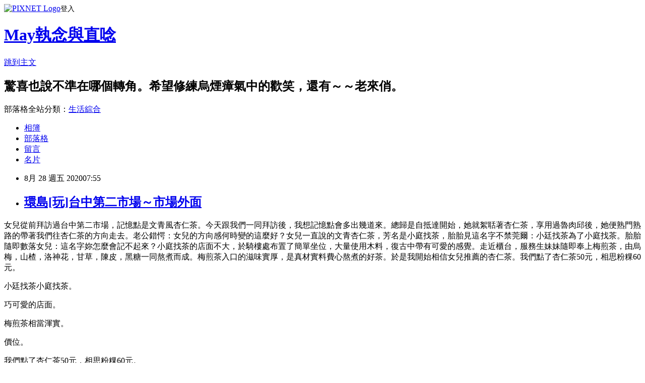

--- FILE ---
content_type: text/html; charset=utf-8
request_url: https://maywang1999.pixnet.net/blog/posts/47481611
body_size: 39728
content:
<!DOCTYPE html><html lang="zh-TW"><head><meta charSet="utf-8"/><meta name="viewport" content="width=device-width, initial-scale=1"/><link rel="stylesheet" href="https://static.1px.tw/blog-next/_next/static/chunks/b1e52b495cc0137c.css" data-precedence="next"/><link rel="stylesheet" href="https://static.1px.tw/blog-next/public/fix.css?v=202601271927" type="text/css" data-precedence="medium"/><link rel="stylesheet" href="https://s3.1px.tw/blog/theme/choc/iframe-popup.css?v=202601271927" type="text/css" data-precedence="medium"/><link rel="stylesheet" href="https://s3.1px.tw/blog/theme/choc/plugins.min.css?v=202601271927" type="text/css" data-precedence="medium"/><link rel="stylesheet" href="https://s3.1px.tw/blog/theme/choc/openid-comment.css?v=202601271927" type="text/css" data-precedence="medium"/><link rel="stylesheet" href="https://s3.1px.tw/blog/theme/choc/style.min.css?v=202601271927" type="text/css" data-precedence="medium"/><link rel="stylesheet" href="https://s3.1px.tw/blog/theme/choc/main.min.css?v=202601271927" type="text/css" data-precedence="medium"/><link rel="stylesheet" href="https://pimg.1px.tw/maywang1999/assets/maywang1999.css?v=202601271927" type="text/css" data-precedence="medium"/><link rel="stylesheet" href="https://s3.1px.tw/blog/theme/choc/author-info.css?v=202601271927" type="text/css" data-precedence="medium"/><link rel="stylesheet" href="https://s3.1px.tw/blog/theme/choc/idlePop.min.css?v=202601271927" type="text/css" data-precedence="medium"/><link rel="preload" as="script" fetchPriority="low" href="https://static.1px.tw/blog-next/_next/static/chunks/94688e2baa9fea03.js"/><script src="https://static.1px.tw/blog-next/_next/static/chunks/41eaa5427c45ebcc.js" async=""></script><script src="https://static.1px.tw/blog-next/_next/static/chunks/e2c6231760bc85bd.js" async=""></script><script src="https://static.1px.tw/blog-next/_next/static/chunks/94bde6376cf279be.js" async=""></script><script src="https://static.1px.tw/blog-next/_next/static/chunks/426b9d9d938a9eb4.js" async=""></script><script src="https://static.1px.tw/blog-next/_next/static/chunks/turbopack-5021d21b4b170dda.js" async=""></script><script src="https://static.1px.tw/blog-next/_next/static/chunks/ff1a16fafef87110.js" async=""></script><script src="https://static.1px.tw/blog-next/_next/static/chunks/e308b2b9ce476a3e.js" async=""></script><script src="https://static.1px.tw/blog-next/_next/static/chunks/169ce1e25068f8ff.js" async=""></script><script src="https://static.1px.tw/blog-next/_next/static/chunks/d3c6eed28c1dd8e2.js" async=""></script><script src="https://static.1px.tw/blog-next/_next/static/chunks/d4d39cfc2a072218.js" async=""></script><script src="https://static.1px.tw/blog-next/_next/static/chunks/6a5d72c05b9cd4ba.js" async=""></script><script src="https://static.1px.tw/blog-next/_next/static/chunks/8af6103cf1375f47.js" async=""></script><script src="https://static.1px.tw/blog-next/_next/static/chunks/e90cbf588986111c.js" async=""></script><script src="https://static.1px.tw/blog-next/_next/static/chunks/6fc86f1438482192.js" async=""></script><script src="https://static.1px.tw/blog-next/_next/static/chunks/6d1100e43ad18157.js" async=""></script><script src="https://static.1px.tw/blog-next/_next/static/chunks/c2622454eda6e045.js" async=""></script><script src="https://static.1px.tw/blog-next/_next/static/chunks/ed01c75076819ebd.js" async=""></script><script src="https://static.1px.tw/blog-next/_next/static/chunks/a4df8fc19a9a82e6.js" async=""></script><title>環島[玩]台中第二市場～市場外面</title><meta name="description" content="女兒從前拜訪過台中第二市場，記憶點是文青風杏仁茶。今天跟我們一同拜訪後，我想記憶點會多出幾道來。總歸是自抵達開始，她就絮聒著杏仁茶，享用過魯肉邱後，她便熟門熟路的帶著我們往杏仁茶的方向走去。老公錯愕：女兒的方向感何時變的這麼好？女兒一直說的文青杏仁茶，芳名是小庭找茶，胎胎見這名字不禁莞爾：小廷找茶為了小庭找茶。胎胎隨即數落女兒：這名字妳怎麼會記不起來？小庭找茶的店面不大，於騎樓處布置了簡單坐位，大量使用木料，復古中帶有可愛的感覺。走近櫃台，服務生妹妹隨即奉上梅煎茶，由烏梅，山楂，洛神花，甘草，陳皮，黑糖一同熬煮而成。梅煎茶入口的滋味實厚，是真材實料費心熬煮的好茶。於是我開始相信女兒推薦的杏仁茶。我們點了杏仁茶50元，相思粉粿60元。小廷找茶小庭找茶。"/><meta name="author" content="May執念與直唸"/><meta name="google-adsense-platform-account" content="pub-2647689032095179"/><meta name="fb:app_id" content="101730233200171"/><link rel="canonical" href="https://maywang1999.pixnet.net/blog/posts/47481611"/><meta property="og:title" content="環島[玩]台中第二市場～市場外面"/><meta property="og:description" content="女兒從前拜訪過台中第二市場，記憶點是文青風杏仁茶。今天跟我們一同拜訪後，我想記憶點會多出幾道來。總歸是自抵達開始，她就絮聒著杏仁茶，享用過魯肉邱後，她便熟門熟路的帶著我們往杏仁茶的方向走去。老公錯愕：女兒的方向感何時變的這麼好？女兒一直說的文青杏仁茶，芳名是小庭找茶，胎胎見這名字不禁莞爾：小廷找茶為了小庭找茶。胎胎隨即數落女兒：這名字妳怎麼會記不起來？小庭找茶的店面不大，於騎樓處布置了簡單坐位，大量使用木料，復古中帶有可愛的感覺。走近櫃台，服務生妹妹隨即奉上梅煎茶，由烏梅，山楂，洛神花，甘草，陳皮，黑糖一同熬煮而成。梅煎茶入口的滋味實厚，是真材實料費心熬煮的好茶。於是我開始相信女兒推薦的杏仁茶。我們點了杏仁茶50元，相思粉粿60元。小廷找茶小庭找茶。"/><meta property="og:url" content="https://maywang1999.pixnet.net/blog/posts/47481611"/><meta property="og:image" content="https://live.staticflickr.com/65535/50274136797_4a16c9b613.jpg"/><meta property="og:type" content="article"/><meta name="twitter:card" content="summary_large_image"/><meta name="twitter:title" content="環島[玩]台中第二市場～市場外面"/><meta name="twitter:description" content="女兒從前拜訪過台中第二市場，記憶點是文青風杏仁茶。今天跟我們一同拜訪後，我想記憶點會多出幾道來。總歸是自抵達開始，她就絮聒著杏仁茶，享用過魯肉邱後，她便熟門熟路的帶著我們往杏仁茶的方向走去。老公錯愕：女兒的方向感何時變的這麼好？女兒一直說的文青杏仁茶，芳名是小庭找茶，胎胎見這名字不禁莞爾：小廷找茶為了小庭找茶。胎胎隨即數落女兒：這名字妳怎麼會記不起來？小庭找茶的店面不大，於騎樓處布置了簡單坐位，大量使用木料，復古中帶有可愛的感覺。走近櫃台，服務生妹妹隨即奉上梅煎茶，由烏梅，山楂，洛神花，甘草，陳皮，黑糖一同熬煮而成。梅煎茶入口的滋味實厚，是真材實料費心熬煮的好茶。於是我開始相信女兒推薦的杏仁茶。我們點了杏仁茶50元，相思粉粿60元。小廷找茶小庭找茶。"/><meta name="twitter:image" content="https://live.staticflickr.com/65535/50274136797_4a16c9b613.jpg"/><link rel="icon" href="/favicon.ico?favicon.a62c60e0.ico" sizes="32x32" type="image/x-icon"/><script src="https://static.1px.tw/blog-next/_next/static/chunks/a6dad97d9634a72d.js" noModule=""></script></head><body><!--$--><!--/$--><!--$?--><template id="B:0"></template><!--/$--><script>requestAnimationFrame(function(){$RT=performance.now()});</script><script src="https://static.1px.tw/blog-next/_next/static/chunks/94688e2baa9fea03.js" id="_R_" async=""></script><div hidden id="S:0"><script id="pixnet-vars">
        window.PIXNET = {
          post_id: "47481611",
          name: "maywang1999",
          user_id: 0,
          blog_id: "231950",
          display_ads: true,
          ad_options: {"chictrip":false}
        };
      </script><script type="text/javascript" src="https://code.jquery.com/jquery-latest.min.js"></script><script id="json-ld-article-script" type="application/ld+json">{"@context":"https:\u002F\u002Fschema.org","@type":"BlogPosting","isAccessibleForFree":true,"mainEntityOfPage":{"@type":"WebPage","@id":"https:\u002F\u002Fmaywang1999.pixnet.net\u002Fblog\u002Fposts\u002F47481611"},"headline":"環島[玩]台中第二市場～市場外面","description":"\u003Cimg alt=\"IMG_0513\" height=\"500\" src=\"https:\u002F\u002Flive.staticflickr.com\u002F65535\u002F50274136797_4a16c9b613.jpg\" title=\"\" width=\"375\"\u003E\u003Cbr \u002F\u003E女兒從前拜訪過台中第二市場，記憶點是文青風杏仁茶。今天跟我們一同拜訪後，我想記憶點會多出幾道來。總歸是自抵達開始，她就絮聒著杏仁茶，享用過魯肉邱後，她便熟門熟路的帶著我們往杏仁茶的方向走去。老公錯愕：女兒的方向感何時變的這麼好？女兒一直說的文青杏仁茶，芳名是小庭找茶，胎胎見這名字不禁莞爾：小廷找茶為了小庭找茶。胎胎隨即數落女兒：這名字妳怎麼會記不起來？小庭找茶的店面不大，於騎樓處布置了簡單坐位，大量使用木料，復古中帶有可愛的感覺。走近櫃台，服務生妹妹隨即奉上梅煎茶，由烏梅，山楂，洛神花，甘草，陳皮，黑糖一同熬煮而成。梅煎茶入口的滋味實厚，是真材實料費心熬煮的好茶。於是我開始相信女兒推薦的杏仁茶。我們點了杏仁茶50元，相思粉粿60元。\u003Cbr\u003E小廷找茶小庭找茶。\u003Cbr\u003E","articleBody":"\u003Cp\u003E女兒從前拜訪過台中第二市場，記憶點是文青風杏仁茶。今天跟我們一同拜訪後，我想記憶點會多出幾道來。總歸是自抵達開始，她就絮聒著杏仁茶，享用過魯肉邱後，她便熟門熟路的帶著我們往杏仁茶的方向走去。老公錯愕：女兒的方向感何時變的這麼好？女兒一直說的文青杏仁茶，芳名是小庭找茶，胎胎見這名字不禁莞爾：小廷找茶為了小庭找茶。胎胎隨即數落女兒：這名字妳怎麼會記不起來？小庭找茶的店面不大，於騎樓處布置了簡單坐位，大量使用木料，復古中帶有可愛的感覺。走近櫃台，服務生妹妹隨即奉上梅煎茶，由烏梅，山楂，洛神花，甘草，陳皮，黑糖一同熬煮而成。梅煎茶入口的滋味實厚，是真材實料費心熬煮的好茶。於是我開始相信女兒推薦的杏仁茶。我們點了杏仁茶50元，相思粉粿60元。\u003C\u002Fp\u003E\n\n\u003Cp\u003E小廷找茶小庭找茶。\u003C\u002Fp\u003E\n\n\u003Cp\u003E\u003Ca data-flickr-embed=\"true\" href=\"https:\u002F\u002Fwww.flickr.com\u002Fphotos\u002Fmaywang1999\u002F50274136797\u002Fin\u002Fdateposted-public\u002F\" title=\"IMG_0513\"\u003E\u003Cimg alt=\"IMG_0513\" height=\"500\" src=\"https:\u002F\u002Flive.staticflickr.com\u002F65535\u002F50274136797_4a16c9b613.jpg\" title=\"\" width=\"375\"\u003E\u003C\u002Fa\u003E\u003C\u002Fp\u003E\n\n\u003Cp\u003E巧可愛的店面。\u003C\u002Fp\u003E\n\n\u003Cp\u003E\u003Ca data-flickr-embed=\"true\" href=\"https:\u002F\u002Fwww.flickr.com\u002Fphotos\u002Fmaywang1999\u002F50273297093\u002Fin\u002Fdateposted-public\u002F\" title=\"IMG_0528\"\u003E\u003Cimg alt=\"IMG_0528\" height=\"500\" src=\"https:\u002F\u002Flive.staticflickr.com\u002F65535\u002F50273297093_96ac69b31c.jpg\" title=\"\" width=\"375\"\u003E\u003C\u002Fa\u003E\u003C\u002Fp\u003E\n\n\u003Cp\u003E梅煎茶相當渾實。\u003C\u002Fp\u003E\n\n\u003Cp\u003E\u003Ca data-flickr-embed=\"true\" href=\"https:\u002F\u002Fwww.flickr.com\u002Fphotos\u002Fmaywang1999\u002F50273972416\u002Fin\u002Fdateposted-public\u002F\" title=\"IMG_0514\"\u003E\u003Cimg alt=\"IMG_0514\" height=\"375\" src=\"https:\u002F\u002Flive.staticflickr.com\u002F65535\u002F50273972416_7b729b0231.jpg\" title=\"\" width=\"500\"\u003E\u003C\u002Fa\u003E\u003C\u002Fp\u003E\n\n\u003Cp\u003E價位。\u003C\u002Fp\u003E\n\n\u003Cp\u003E\u003Ca data-flickr-embed=\"true\" href=\"https:\u002F\u002Fwww.flickr.com\u002Fphotos\u002Fmaywang1999\u002F50274136662\u002Fin\u002Fdateposted-public\u002F\" title=\"IMG_0515\"\u003E\u003Cimg alt=\"IMG_0515\" height=\"375\" src=\"https:\u002F\u002Flive.staticflickr.com\u002F65535\u002F50274136662_8e5e34a5fa.jpg\" title=\"\" width=\"500\"\u003E\u003C\u002Fa\u003E\u003C\u002Fp\u003E\n\n\u003Cp\u003E我們點了杏仁茶50元，相思粉粿60元。\u003C\u002Fp\u003E\n\n\u003Cp\u003E\u003Ca data-flickr-embed=\"true\" href=\"https:\u002F\u002Fwww.flickr.com\u002Fphotos\u002Fmaywang1999\u002F50273297963\u002Fin\u002Fdateposted-public\u002F\" title=\"IMG_0516\"\u003E\u003Cimg alt=\"IMG_0516\" height=\"375\" src=\"https:\u002F\u002Flive.staticflickr.com\u002F65535\u002F50273297963_372dfa8a39.jpg\" title=\"\" width=\"500\"\u003E\u003C\u002Fa\u003E\u003C\u002Fp\u003E\n\n\u003Cp\u003E騎樓的簡單坐位。\u003C\u002Fp\u003E\n\n\u003Cp\u003E\u003Ca data-flickr-embed=\"true\" href=\"https:\u002F\u002Fwww.flickr.com\u002Fphotos\u002Fmaywang1999\u002F50273297908\u002Fin\u002Fdateposted-public\u002F\" title=\"IMG_0517\"\u003E\u003Cimg alt=\"IMG_0517\" height=\"500\" src=\"https:\u002F\u002Flive.staticflickr.com\u002F65535\u002F50273297908_a86e2418a0.jpg\" title=\"\" width=\"375\"\u003E\u003C\u002Fa\u003E\u003C\u002Fp\u003E\n\n\u003Cp\u003E坐位靠近馬路而有是當區隔。\u003C\u002Fp\u003E\n\n\u003Cp\u003E\u003Ca data-flickr-embed=\"true\" href=\"https:\u002F\u002Fwww.flickr.com\u002Fphotos\u002Fmaywang1999\u002F50274132657\u002Fin\u002Fdateposted-public\u002F\" title=\"IMG_0518\"\u003E\u003Cimg alt=\"IMG_0518\" height=\"500\" src=\"https:\u002F\u002Flive.staticflickr.com\u002F65535\u002F50274132657_7b4801d885.jpg\" title=\"\" width=\"375\"\u003E\u003C\u002Fa\u003E\u003C\u002Fp\u003E\n\n\u003Cp\u003E燈具頗用心。\u003C\u002Fp\u003E\n\n\u003Cp\u003E\u003Ca data-flickr-embed=\"true\" href=\"https:\u002F\u002Fwww.flickr.com\u002Fphotos\u002Fmaywang1999\u002F50273972111\u002Fin\u002Fdateposted-public\u002F\" title=\"IMG_0519\"\u003E\u003Cimg alt=\"IMG_0519\" height=\"375\" src=\"https:\u002F\u002Flive.staticflickr.com\u002F65535\u002F50273972111_b63c4d05d5.jpg\" title=\"\" width=\"500\"\u003E\u003C\u002Fa\u003E\u003C\u002Fp\u003E\n\n\u003Cp\u003E不一會兒送上杏仁茶與相思粉粿。請問使用何種杏仁？小庭杏仁茶選用，炒香、研磨、脫漿、再熬煮而成。實際入口是南杏的微甜，可能經過炒香的步驟，我一直覺得有部分加州杏仁果的點綴。\u003C\u002Fp\u003E\n\n\u003Cp\u003E\u003Ca data-flickr-embed=\"true\" href=\"https:\u002F\u002Fwww.flickr.com\u002Fphotos\u002Fmaywang1999\u002F50274136232\u002Fin\u002Fdateposted-public\u002F\" title=\"IMG_0522\"\u003E\u003Cimg alt=\"IMG_0522\" height=\"332\" src=\"https:\u002F\u002Flive.staticflickr.com\u002F65535\u002F50274136232_502a4f52c9.jpg\" title=\"\" width=\"250\"\u003E\u003C\u002Fa\u003E\u003Ca data-flickr-embed=\"true\" href=\"https:\u002F\u002Fwww.flickr.com\u002Fphotos\u002Fmaywang1999\u002F50273296898\u002Fin\u002Fdateposted-public\u002F\" title=\"IMG_0530\"\u003E\u003Cimg alt=\"IMG_0530\" height=\"330\" src=\"https:\u002F\u002Flive.staticflickr.com\u002F65535\u002F50273296898_d4df8d28d9.jpg\" title=\"\" width=\"249\"\u003E\u003C\u002Fa\u003E\u003C\u002Fp\u003E\n\n\u003Cp\u003E相思粉粿是以天然山梔子製作的粉粿，黑糖熬煮的蜜紅豆，與手工杏仁茶。\u003C\u002Fp\u003E\n\n\u003Cp\u003E\u003Ca data-flickr-embed=\"true\" href=\"https:\u002F\u002Fwww.flickr.com\u002Fphotos\u002Fmaywang1999\u002F50273971726\u002Fin\u002Fdateposted-public\u002F\" title=\"IMG_0524\"\u003E\u003Cimg alt=\"IMG_0524\" height=\"375\" src=\"https:\u002F\u002Flive.staticflickr.com\u002F65535\u002F50273971726_29e55734e2.jpg\" title=\"\" width=\"500\"\u003E\u003C\u002Fa\u003E\u003C\u002Fp\u003E\n\n\u003Cp\u003E粉粿是一大塊，要自己用湯匙分切。\u003C\u002Fp\u003E\n\n\u003Cp\u003E\u003Ca data-flickr-embed=\"true\" href=\"https:\u002F\u002Fwww.flickr.com\u002Fphotos\u002Fmaywang1999\u002F50273296683\u002Fin\u002Fdateposted-public\u002F\" title=\"IMG_0534\"\u003E\u003Cimg alt=\"IMG_0534\" height=\"375\" src=\"https:\u002F\u002Flive.staticflickr.com\u002F65535\u002F50273296683_d895845ec9.jpg\" title=\"\" width=\"500\"\u003E\u003C\u002Fa\u003E\u003C\u002Fp\u003E\n\n\u003Cp\u003E我們頗喜愛這粉粿的質地。是天然的Q彈感。\u003C\u002Fp\u003E\n\n\u003Cp\u003E\u003Ca data-flickr-embed=\"true\" href=\"https:\u002F\u002Fwww.flickr.com\u002Fphotos\u002Fmaywang1999\u002F50274132617\u002Fin\u002Fdateposted-public\u002F\" title=\"IMG_0532\"\u003E\u003Cimg alt=\"IMG_0532\" height=\"375\" src=\"https:\u002F\u002Flive.staticflickr.com\u002F65535\u002F50274132617_ece4a0a836.jpg\" title=\"\" width=\"500\"\u003E\u003C\u002Fa\u003E\u003C\u002Fp\u003E\n\n\u003Cp\u003E小庭找茶算是位於第二市場的外側，甜點胃滿足後，便往停車處走去，本是短短的兩個街口，此時店家紛紛開門營業，女兒突然看見一處手刻印章店，她問我這裡很厲害對不對？這是間老屋新生的古宅，保留原始木製招牌，店裡陳設大方雅致，我對女兒說的這裏的確是有好品味。可能我們說厲害說品味的聊天被老闆聽到了，老闆開心的向我們介紹雅文齋，更對著老公介紹此處的手刻印章，及至今日仍不交付電腦刻印，由老闆的兒子使用機器來鑿磨印鑑，是以每個完成的印章都是獨一無二的。〝雅文齋〞商號源起於日據時代，當時的台灣人均得受雇於日本人，二戰末期日本老闆病逝，呂嵩原先生以五萬元承接雅文齋印舖，因為當時必須養家活口，所以呂嵩原先生用心專研印章工藝，並獲得許多政商名人與大企業的青睞；百年來雅文齋致力於印章工藝上，即便電腦刻印使得刻印工藝歷經起伏，雅文齋現已傳承至第四代，仍致力於刻印工藝。\u003C\u002Fp\u003E\n\n\u003Cp\u003E女兒發現的雅文齋。\u003C\u002Fp\u003E\n\n\u003Cp\u003E\u003Ca data-flickr-embed=\"true\" href=\"https:\u002F\u002Fwww.flickr.com\u002Fphotos\u002Fmaywang1999\u002F50274135112\u002Fin\u002Fdateposted-public\u002F\" title=\"IMG_0537\"\u003E\u003Cimg alt=\"IMG_0537\" height=\"375\" src=\"https:\u002F\u002Flive.staticflickr.com\u002F65535\u002F50274135112_2b99d98702.jpg\" title=\"\" width=\"500\"\u003E\u003C\u002Fa\u003E\u003C\u002Fp\u003E\n\n\u003Cp\u003E老屋新生後，保留舊時印記展現。\u003C\u002Fp\u003E\n\n\u003Cp\u003E\u003Ca data-flickr-embed=\"true\" href=\"https:\u002F\u002Fwww.flickr.com\u002Fphotos\u002Fmaywang1999\u002F50273296638\u002Fin\u002Fdateposted-public\u002F\" title=\"IMG_0535\"\u003E\u003Cimg alt=\"IMG_0535\" height=\"500\" src=\"https:\u002F\u002Flive.staticflickr.com\u002F65535\u002F50273296638_a659d1010f.jpg\" title=\"\" width=\"375\"\u003E\u003C\u002Fa\u003E\u003C\u002Fp\u003E\n\n\u003Cp\u003E各式印石。\u003C\u002Fp\u003E\n\n\u003Cp\u003E\u003Ca data-flickr-embed=\"true\" href=\"https:\u002F\u002Fwww.flickr.com\u002Fphotos\u002Fmaywang1999\u002F50273296113\u002Fin\u002Fdateposted-public\u002F\" title=\"IMG_0541\"\u003E\u003Cimg alt=\"IMG_0541\" height=\"375\" src=\"https:\u002F\u002Flive.staticflickr.com\u002F65535\u002F50273296113_009d033424.jpg\" title=\"\" width=\"500\"\u003E\u003C\u002Fa\u003E\u003C\u002Fp\u003E\n\n\u003Cp\u003E還有QR Code.\u003C\u002Fp\u003E\n\n\u003Cp\u003E\u003Ca data-flickr-embed=\"true\" href=\"https:\u002F\u002Fwww.flickr.com\u002Fphotos\u002Fmaywang1999\u002F50274134732\u002Fin\u002Fdateposted-public\u002F\" title=\"IMG_0543\"\u003E\u003Cimg alt=\"IMG_0543\" height=\"375\" src=\"https:\u002F\u002Flive.staticflickr.com\u002F65535\u002F50274134732_820a68b11b.jpg\" title=\"\" width=\"500\"\u003E\u003C\u002Fa\u003E\u003C\u002Fp\u003E\n\n\u003Cp\u003E老闆請我們坐著歇歇，這木頭很美。\u003C\u002Fp\u003E\n\n\u003Cp\u003E\u003Ca data-flickr-embed=\"true\" href=\"https:\u002F\u002Fwww.flickr.com\u002Fphotos\u002Fmaywang1999\u002F50274134587\u002Fin\u002Fdateposted-public\u002F\" title=\"IMG_0545\"\u003E\u003Cimg alt=\"IMG_0545\" height=\"500\" src=\"https:\u002F\u002Flive.staticflickr.com\u002F65535\u002F50274134587_6b7e6e161e.jpg\" title=\"\" width=\"375\"\u003E\u003C\u002Fa\u003E\u003C\u002Fp\u003E\n\n\u003Cp\u003E老闆介紹刻印作品。\u003C\u002Fp\u003E\n\n\u003Cp\u003E\u003Ca data-flickr-embed=\"true\" href=\"https:\u002F\u002Fwww.flickr.com\u002Fphotos\u002Fmaywang1999\u002F50273295433\u002Fin\u002Fdateposted-public\u002F\" title=\"IMG_0549\"\u003E\u003Cimg alt=\"IMG_0549\" height=\"500\" src=\"https:\u002F\u002Flive.staticflickr.com\u002F65535\u002F50273295433_93df10cb79.jpg\" title=\"\" width=\"375\"\u003E\u003C\u002Fa\u003E\u003C\u002Fp\u003E\n\n\u003Cp\u003E一方印鑑一世界。\u003C\u002Fp\u003E\n\n\u003Cp\u003E\u003Ca data-flickr-embed=\"true\" href=\"https:\u002F\u002Fwww.flickr.com\u002Fphotos\u002Fmaywang1999\u002F50273295388\u002Fin\u002Fdateposted-public\u002F\" title=\"IMG_0550\"\u003E\u003Cimg alt=\"IMG_0550\" height=\"375\" src=\"https:\u002F\u002Flive.staticflickr.com\u002F65535\u002F50273295388_73e2fa6b77.jpg\" title=\"\" width=\"500\"\u003E\u003C\u002Fa\u003E\u003C\u002Fp\u003E\n\n\u003Cp\u003E老闆的兒子專注於手上的刻印作品。\u003C\u002Fp\u003E\n\n\u003Cp\u003E\u003Ca data-flickr-embed=\"true\" href=\"https:\u002F\u002Fwww.flickr.com\u002Fphotos\u002Fmaywang1999\u002F50274134002\u002Fin\u002Fdateposted-public\u002F\" title=\"IMG_0552\"\u003E\u003Cimg alt=\"IMG_0552\" height=\"375\" src=\"https:\u002F\u002Flive.staticflickr.com\u002F65535\u002F50274134002_8938790c7e.jpg\" title=\"\" width=\"500\"\u003E\u003C\u002Fa\u003E\u003C\u002Fp\u003E\n\n\u003Cp\u003E當年的營業牌照。\u003C\u002Fp\u003E\n\n\u003Cp\u003E\u003Ca data-flickr-embed=\"true\" href=\"https:\u002F\u002Fwww.flickr.com\u002Fphotos\u002Fmaywang1999\u002F50274133882\u002Fin\u002Fdateposted-public\u002F\" title=\"IMG_0554\"\u003E\u003Cimg alt=\"IMG_0554\" height=\"500\" src=\"https:\u002F\u002Flive.staticflickr.com\u002F65535\u002F50274133882_fdffdba4ea.jpg\" title=\"\" width=\"375\"\u003E\u003C\u002Fa\u003E\u003C\u002Fp\u003E\n\n\u003Cp\u003E覺得拜訪台中收穫滿滿，可以上車前往下一站。女兒突然看到1533 Macaron開門了。女兒覺得一定是天意，方才停車她就惋惜怎麼沒開門，離開時竟然正好開門，胎胎覺得若一家甜點店只賣Macaron，應該是相當厲害的吧！實際進入後，我不太喜歡店裡的氣味，可能才剛剛開門，空氣凝滯，女兒選了一顆伯爵茶巧克力馬卡龍。心滿意足的走出店家。老公在外面等我們，問起這一顆多少錢？胎胎回不要問，很恐怖。老公說該不會要100元吧？胎胎回大約是剛剛控肉飯的價錢。馬上有人連珠炮轟炸：你知道這一顆在台北賣多貴嗎？這裡的價錢很可以。胎胎也品嚐了一口，是相當到位的馬卡龍，但是我本來就沒有很愛馬卡龍。\u003C\u002Fp\u003E\n\n\u003Cp\u003E1533 Macaron小圓餅法式甜點店。\u003C\u002Fp\u003E\n\n\u003Cp\u003E\u003Ca data-flickr-embed=\"true\" href=\"https:\u002F\u002Fwww.flickr.com\u002Fphotos\u002Fmaywang1999\u002F50274133642\u002Fin\u002Fdateposted-public\u002F\" title=\"IMG_0557\"\u003E\u003Cimg alt=\"IMG_0557\" height=\"500\" src=\"https:\u002F\u002Flive.staticflickr.com\u002F65535\u002F50274133642_81bc83028e.jpg\" title=\"\" width=\"375\"\u003E\u003C\u002Fa\u003E\u003C\u002Fp\u003E\n\n\u003Cp\u003E我對這包裝盒有印象。\u003C\u002Fp\u003E\n\n\u003Cp\u003E\u003Ca data-flickr-embed=\"true\" href=\"https:\u002F\u002Fwww.flickr.com\u002Fphotos\u002Fmaywang1999\u002F50273969351\u002Fin\u002Fdateposted-public\u002F\" title=\"IMG_0561\"\u003E\u003Cimg alt=\"IMG_0561\" height=\"375\" src=\"https:\u002F\u002Flive.staticflickr.com\u002F65535\u002F50273969351_48dd44f76a.jpg\" title=\"\" width=\"500\"\u003E\u003C\u002Fa\u003E\u003C\u002Fp\u003E\n\n\u003Cp\u003E女兒選了顆伯爵茶巧克力馬卡龍，相當心滿意足。\u003C\u002Fp\u003E\n\n\u003Cp\u003E\u003Ca data-flickr-embed=\"true\" href=\"https:\u002F\u002Fwww.flickr.com\u002Fphotos\u002Fmaywang1999\u002F50274133287\u002Fin\u002Fdateposted-public\u002F\" title=\"IMG_0563\"\u003E\u003Cimg alt=\"IMG_0563\" height=\"375\" src=\"https:\u002F\u002Flive.staticflickr.com\u002F65535\u002F50274133287_49c4865f15.jpg\" title=\"\" width=\"500\"\u003E\u003C\u002Fa\u003E\u003C\u002Fp\u003E\n\n\u003Cp\u003E少女熱愛馬卡龍，老妖比較欣賞萬寶龍。\u003C\u002Fp\u003E\n\n\u003Cp\u003E&nbsp;\u003C\u002Fp\u003E\n","image":["https:\u002F\u002Flive.staticflickr.com\u002F65535\u002F50274136797_4a16c9b613.jpg"],"author":{"@type":"Person","name":"May執念與直唸","url":"https:\u002F\u002Fwww.pixnet.net\u002Fpcard\u002Fmaywang1999"},"publisher":{"@type":"Organization","name":"May執念與直唸","logo":{"@type":"ImageObject","url":"https:\u002F\u002Fs3.1px.tw\u002Fblog\u002Fcommon\u002Favatar\u002Fblog_cover_light.jpg"}},"datePublished":"2020-08-27T23:55:00.000Z","dateModified":"","keywords":[],"articleSection":"2020環島"}</script><template id="P:1"></template><template id="P:2"></template><template id="P:3"></template><section aria-label="Notifications alt+T" tabindex="-1" aria-live="polite" aria-relevant="additions text" aria-atomic="false"></section></div><script>(self.__next_f=self.__next_f||[]).push([0])</script><script>self.__next_f.push([1,"1:\"$Sreact.fragment\"\n3:I[39756,[\"https://static.1px.tw/blog-next/_next/static/chunks/ff1a16fafef87110.js\",\"https://static.1px.tw/blog-next/_next/static/chunks/e308b2b9ce476a3e.js\"],\"default\"]\n4:I[53536,[\"https://static.1px.tw/blog-next/_next/static/chunks/ff1a16fafef87110.js\",\"https://static.1px.tw/blog-next/_next/static/chunks/e308b2b9ce476a3e.js\"],\"default\"]\n6:I[97367,[\"https://static.1px.tw/blog-next/_next/static/chunks/ff1a16fafef87110.js\",\"https://static.1px.tw/blog-next/_next/static/chunks/e308b2b9ce476a3e.js\"],\"OutletBoundary\"]\n8:I[97367,[\"https://static.1px.tw/blog-next/_next/static/chunks/ff1a16fafef87110.js\",\"https://static.1px.tw/blog-next/_next/static/chunks/e308b2b9ce476a3e.js\"],\"ViewportBoundary\"]\na:I[97367,[\"https://static.1px.tw/blog-next/_next/static/chunks/ff1a16fafef87110.js\",\"https://static.1px.tw/blog-next/_next/static/chunks/e308b2b9ce476a3e.js\"],\"MetadataBoundary\"]\nc:I[63491,[\"https://static.1px.tw/blog-next/_next/static/chunks/169ce1e25068f8ff.js\",\"https://static.1px.tw/blog-next/_next/static/chunks/d3c6eed28c1dd8e2.js\"],\"default\"]\n:HL[\"https://static.1px.tw/blog-next/_next/static/chunks/b1e52b495cc0137c.css\",\"style\"]\n"])</script><script>self.__next_f.push([1,"0:{\"P\":null,\"b\":\"g7XO8xpW74PLtBwQBuX1x\",\"c\":[\"\",\"blog\",\"posts\",\"47481611\"],\"q\":\"\",\"i\":false,\"f\":[[[\"\",{\"children\":[\"blog\",{\"children\":[\"posts\",{\"children\":[[\"id\",\"47481611\",\"d\"],{\"children\":[\"__PAGE__\",{}]}]}]}]},\"$undefined\",\"$undefined\",true],[[\"$\",\"$1\",\"c\",{\"children\":[[[\"$\",\"script\",\"script-0\",{\"src\":\"https://static.1px.tw/blog-next/_next/static/chunks/d4d39cfc2a072218.js\",\"async\":true,\"nonce\":\"$undefined\"}],[\"$\",\"script\",\"script-1\",{\"src\":\"https://static.1px.tw/blog-next/_next/static/chunks/6a5d72c05b9cd4ba.js\",\"async\":true,\"nonce\":\"$undefined\"}],[\"$\",\"script\",\"script-2\",{\"src\":\"https://static.1px.tw/blog-next/_next/static/chunks/8af6103cf1375f47.js\",\"async\":true,\"nonce\":\"$undefined\"}]],\"$L2\"]}],{\"children\":[[\"$\",\"$1\",\"c\",{\"children\":[null,[\"$\",\"$L3\",null,{\"parallelRouterKey\":\"children\",\"error\":\"$undefined\",\"errorStyles\":\"$undefined\",\"errorScripts\":\"$undefined\",\"template\":[\"$\",\"$L4\",null,{}],\"templateStyles\":\"$undefined\",\"templateScripts\":\"$undefined\",\"notFound\":\"$undefined\",\"forbidden\":\"$undefined\",\"unauthorized\":\"$undefined\"}]]}],{\"children\":[[\"$\",\"$1\",\"c\",{\"children\":[null,[\"$\",\"$L3\",null,{\"parallelRouterKey\":\"children\",\"error\":\"$undefined\",\"errorStyles\":\"$undefined\",\"errorScripts\":\"$undefined\",\"template\":[\"$\",\"$L4\",null,{}],\"templateStyles\":\"$undefined\",\"templateScripts\":\"$undefined\",\"notFound\":\"$undefined\",\"forbidden\":\"$undefined\",\"unauthorized\":\"$undefined\"}]]}],{\"children\":[[\"$\",\"$1\",\"c\",{\"children\":[null,[\"$\",\"$L3\",null,{\"parallelRouterKey\":\"children\",\"error\":\"$undefined\",\"errorStyles\":\"$undefined\",\"errorScripts\":\"$undefined\",\"template\":[\"$\",\"$L4\",null,{}],\"templateStyles\":\"$undefined\",\"templateScripts\":\"$undefined\",\"notFound\":\"$undefined\",\"forbidden\":\"$undefined\",\"unauthorized\":\"$undefined\"}]]}],{\"children\":[[\"$\",\"$1\",\"c\",{\"children\":[\"$L5\",[[\"$\",\"link\",\"0\",{\"rel\":\"stylesheet\",\"href\":\"https://static.1px.tw/blog-next/_next/static/chunks/b1e52b495cc0137c.css\",\"precedence\":\"next\",\"crossOrigin\":\"$undefined\",\"nonce\":\"$undefined\"}],[\"$\",\"script\",\"script-0\",{\"src\":\"https://static.1px.tw/blog-next/_next/static/chunks/6fc86f1438482192.js\",\"async\":true,\"nonce\":\"$undefined\"}],[\"$\",\"script\",\"script-1\",{\"src\":\"https://static.1px.tw/blog-next/_next/static/chunks/6d1100e43ad18157.js\",\"async\":true,\"nonce\":\"$undefined\"}],[\"$\",\"script\",\"script-2\",{\"src\":\"https://static.1px.tw/blog-next/_next/static/chunks/c2622454eda6e045.js\",\"async\":true,\"nonce\":\"$undefined\"}],[\"$\",\"script\",\"script-3\",{\"src\":\"https://static.1px.tw/blog-next/_next/static/chunks/ed01c75076819ebd.js\",\"async\":true,\"nonce\":\"$undefined\"}],[\"$\",\"script\",\"script-4\",{\"src\":\"https://static.1px.tw/blog-next/_next/static/chunks/a4df8fc19a9a82e6.js\",\"async\":true,\"nonce\":\"$undefined\"}]],[\"$\",\"$L6\",null,{\"children\":\"$@7\"}]]}],{},null,false,false]},null,false,false]},null,false,false]},null,false,false]},null,false,false],[\"$\",\"$1\",\"h\",{\"children\":[null,[\"$\",\"$L8\",null,{\"children\":\"$@9\"}],[\"$\",\"$La\",null,{\"children\":\"$@b\"}],null]}],false]],\"m\":\"$undefined\",\"G\":[\"$c\",[]],\"S\":false}\n"])</script><script>self.__next_f.push([1,"9:[[\"$\",\"meta\",\"0\",{\"charSet\":\"utf-8\"}],[\"$\",\"meta\",\"1\",{\"name\":\"viewport\",\"content\":\"width=device-width, initial-scale=1\"}]]\n"])</script><script>self.__next_f.push([1,"d:I[79520,[\"https://static.1px.tw/blog-next/_next/static/chunks/d4d39cfc2a072218.js\",\"https://static.1px.tw/blog-next/_next/static/chunks/6a5d72c05b9cd4ba.js\",\"https://static.1px.tw/blog-next/_next/static/chunks/8af6103cf1375f47.js\"],\"\"]\n10:I[2352,[\"https://static.1px.tw/blog-next/_next/static/chunks/d4d39cfc2a072218.js\",\"https://static.1px.tw/blog-next/_next/static/chunks/6a5d72c05b9cd4ba.js\",\"https://static.1px.tw/blog-next/_next/static/chunks/8af6103cf1375f47.js\"],\"AdultWarningModal\"]\n11:I[69182,[\"https://static.1px.tw/blog-next/_next/static/chunks/d4d39cfc2a072218.js\",\"https://static.1px.tw/blog-next/_next/static/chunks/6a5d72c05b9cd4ba.js\",\"https://static.1px.tw/blog-next/_next/static/chunks/8af6103cf1375f47.js\"],\"HydrationComplete\"]\n12:I[12985,[\"https://static.1px.tw/blog-next/_next/static/chunks/d4d39cfc2a072218.js\",\"https://static.1px.tw/blog-next/_next/static/chunks/6a5d72c05b9cd4ba.js\",\"https://static.1px.tw/blog-next/_next/static/chunks/8af6103cf1375f47.js\"],\"NuqsAdapter\"]\n13:I[82782,[\"https://static.1px.tw/blog-next/_next/static/chunks/d4d39cfc2a072218.js\",\"https://static.1px.tw/blog-next/_next/static/chunks/6a5d72c05b9cd4ba.js\",\"https://static.1px.tw/blog-next/_next/static/chunks/8af6103cf1375f47.js\"],\"RefineContext\"]\n14:I[29306,[\"https://static.1px.tw/blog-next/_next/static/chunks/d4d39cfc2a072218.js\",\"https://static.1px.tw/blog-next/_next/static/chunks/6a5d72c05b9cd4ba.js\",\"https://static.1px.tw/blog-next/_next/static/chunks/8af6103cf1375f47.js\",\"https://static.1px.tw/blog-next/_next/static/chunks/e90cbf588986111c.js\",\"https://static.1px.tw/blog-next/_next/static/chunks/d3c6eed28c1dd8e2.js\"],\"default\"]\n2:[\"$\",\"html\",null,{\"lang\":\"zh-TW\",\"children\":[[\"$\",\"$Ld\",null,{\"id\":\"google-tag-manager\",\"strategy\":\"afterInteractive\",\"children\":\"\\n(function(w,d,s,l,i){w[l]=w[l]||[];w[l].push({'gtm.start':\\nnew Date().getTime(),event:'gtm.js'});var f=d.getElementsByTagName(s)[0],\\nj=d.createElement(s),dl=l!='dataLayer'?'\u0026l='+l:'';j.async=true;j.src=\\n'https://www.googletagmanager.com/gtm.js?id='+i+dl;f.parentNode.insertBefore(j,f);\\n})(window,document,'script','dataLayer','GTM-TRLQMPKX');\\n  \"}],\"$Le\",\"$Lf\",[\"$\",\"body\",null,{\"children\":[[\"$\",\"$L10\",null,{\"display\":false}],[\"$\",\"$L11\",null,{}],[\"$\",\"$L12\",null,{\"children\":[\"$\",\"$L13\",null,{\"children\":[\"$\",\"$L3\",null,{\"parallelRouterKey\":\"children\",\"error\":\"$undefined\",\"errorStyles\":\"$undefined\",\"errorScripts\":\"$undefined\",\"template\":[\"$\",\"$L4\",null,{}],\"templateStyles\":\"$undefined\",\"templateScripts\":\"$undefined\",\"notFound\":[[\"$\",\"$L14\",null,{}],[]],\"forbidden\":\"$undefined\",\"unauthorized\":\"$undefined\"}]}]}]]}]]}]\n"])</script><script>self.__next_f.push([1,"e:null\nf:null\n"])</script><script>self.__next_f.push([1,"16:I[27201,[\"https://static.1px.tw/blog-next/_next/static/chunks/ff1a16fafef87110.js\",\"https://static.1px.tw/blog-next/_next/static/chunks/e308b2b9ce476a3e.js\"],\"IconMark\"]\n5:[[\"$\",\"script\",null,{\"id\":\"pixnet-vars\",\"children\":\"\\n        window.PIXNET = {\\n          post_id: \\\"47481611\\\",\\n          name: \\\"maywang1999\\\",\\n          user_id: 0,\\n          blog_id: \\\"231950\\\",\\n          display_ads: true,\\n          ad_options: {\\\"chictrip\\\":false}\\n        };\\n      \"}],\"$L15\"]\n"])</script><script>self.__next_f.push([1,"b:[[\"$\",\"title\",\"0\",{\"children\":\"環島[玩]台中第二市場～市場外面\"}],[\"$\",\"meta\",\"1\",{\"name\":\"description\",\"content\":\"女兒從前拜訪過台中第二市場，記憶點是文青風杏仁茶。今天跟我們一同拜訪後，我想記憶點會多出幾道來。總歸是自抵達開始，她就絮聒著杏仁茶，享用過魯肉邱後，她便熟門熟路的帶著我們往杏仁茶的方向走去。老公錯愕：女兒的方向感何時變的這麼好？女兒一直說的文青杏仁茶，芳名是小庭找茶，胎胎見這名字不禁莞爾：小廷找茶為了小庭找茶。胎胎隨即數落女兒：這名字妳怎麼會記不起來？小庭找茶的店面不大，於騎樓處布置了簡單坐位，大量使用木料，復古中帶有可愛的感覺。走近櫃台，服務生妹妹隨即奉上梅煎茶，由烏梅，山楂，洛神花，甘草，陳皮，黑糖一同熬煮而成。梅煎茶入口的滋味實厚，是真材實料費心熬煮的好茶。於是我開始相信女兒推薦的杏仁茶。我們點了杏仁茶50元，相思粉粿60元。小廷找茶小庭找茶。\"}],[\"$\",\"meta\",\"2\",{\"name\":\"author\",\"content\":\"May執念與直唸\"}],[\"$\",\"meta\",\"3\",{\"name\":\"google-adsense-platform-account\",\"content\":\"pub-2647689032095179\"}],[\"$\",\"meta\",\"4\",{\"name\":\"fb:app_id\",\"content\":\"101730233200171\"}],[\"$\",\"link\",\"5\",{\"rel\":\"canonical\",\"href\":\"https://maywang1999.pixnet.net/blog/posts/47481611\"}],[\"$\",\"meta\",\"6\",{\"property\":\"og:title\",\"content\":\"環島[玩]台中第二市場～市場外面\"}],[\"$\",\"meta\",\"7\",{\"property\":\"og:description\",\"content\":\"女兒從前拜訪過台中第二市場，記憶點是文青風杏仁茶。今天跟我們一同拜訪後，我想記憶點會多出幾道來。總歸是自抵達開始，她就絮聒著杏仁茶，享用過魯肉邱後，她便熟門熟路的帶著我們往杏仁茶的方向走去。老公錯愕：女兒的方向感何時變的這麼好？女兒一直說的文青杏仁茶，芳名是小庭找茶，胎胎見這名字不禁莞爾：小廷找茶為了小庭找茶。胎胎隨即數落女兒：這名字妳怎麼會記不起來？小庭找茶的店面不大，於騎樓處布置了簡單坐位，大量使用木料，復古中帶有可愛的感覺。走近櫃台，服務生妹妹隨即奉上梅煎茶，由烏梅，山楂，洛神花，甘草，陳皮，黑糖一同熬煮而成。梅煎茶入口的滋味實厚，是真材實料費心熬煮的好茶。於是我開始相信女兒推薦的杏仁茶。我們點了杏仁茶50元，相思粉粿60元。小廷找茶小庭找茶。\"}],[\"$\",\"meta\",\"8\",{\"property\":\"og:url\",\"content\":\"https://maywang1999.pixnet.net/blog/posts/47481611\"}],[\"$\",\"meta\",\"9\",{\"property\":\"og:image\",\"content\":\"https://live.staticflickr.com/65535/50274136797_4a16c9b613.jpg\"}],[\"$\",\"meta\",\"10\",{\"property\":\"og:type\",\"content\":\"article\"}],[\"$\",\"meta\",\"11\",{\"name\":\"twitter:card\",\"content\":\"summary_large_image\"}],[\"$\",\"meta\",\"12\",{\"name\":\"twitter:title\",\"content\":\"環島[玩]台中第二市場～市場外面\"}],[\"$\",\"meta\",\"13\",{\"name\":\"twitter:description\",\"content\":\"女兒從前拜訪過台中第二市場，記憶點是文青風杏仁茶。今天跟我們一同拜訪後，我想記憶點會多出幾道來。總歸是自抵達開始，她就絮聒著杏仁茶，享用過魯肉邱後，她便熟門熟路的帶著我們往杏仁茶的方向走去。老公錯愕：女兒的方向感何時變的這麼好？女兒一直說的文青杏仁茶，芳名是小庭找茶，胎胎見這名字不禁莞爾：小廷找茶為了小庭找茶。胎胎隨即數落女兒：這名字妳怎麼會記不起來？小庭找茶的店面不大，於騎樓處布置了簡單坐位，大量使用木料，復古中帶有可愛的感覺。走近櫃台，服務生妹妹隨即奉上梅煎茶，由烏梅，山楂，洛神花，甘草，陳皮，黑糖一同熬煮而成。梅煎茶入口的滋味實厚，是真材實料費心熬煮的好茶。於是我開始相信女兒推薦的杏仁茶。我們點了杏仁茶50元，相思粉粿60元。小廷找茶小庭找茶。\"}],[\"$\",\"meta\",\"14\",{\"name\":\"twitter:image\",\"content\":\"https://live.staticflickr.com/65535/50274136797_4a16c9b613.jpg\"}],[\"$\",\"link\",\"15\",{\"rel\":\"icon\",\"href\":\"/favicon.ico?favicon.a62c60e0.ico\",\"sizes\":\"32x32\",\"type\":\"image/x-icon\"}],[\"$\",\"$L16\",\"16\",{}]]\n"])</script><script>self.__next_f.push([1,"7:null\n"])</script><script>self.__next_f.push([1,":HL[\"https://static.1px.tw/blog-next/public/fix.css?v=202601271927\",\"style\",{\"type\":\"text/css\"}]\n:HL[\"https://s3.1px.tw/blog/theme/choc/iframe-popup.css?v=202601271927\",\"style\",{\"type\":\"text/css\"}]\n:HL[\"https://s3.1px.tw/blog/theme/choc/plugins.min.css?v=202601271927\",\"style\",{\"type\":\"text/css\"}]\n:HL[\"https://s3.1px.tw/blog/theme/choc/openid-comment.css?v=202601271927\",\"style\",{\"type\":\"text/css\"}]\n:HL[\"https://s3.1px.tw/blog/theme/choc/style.min.css?v=202601271927\",\"style\",{\"type\":\"text/css\"}]\n:HL[\"https://s3.1px.tw/blog/theme/choc/main.min.css?v=202601271927\",\"style\",{\"type\":\"text/css\"}]\n:HL[\"https://pimg.1px.tw/maywang1999/assets/maywang1999.css?v=202601271927\",\"style\",{\"type\":\"text/css\"}]\n:HL[\"https://s3.1px.tw/blog/theme/choc/author-info.css?v=202601271927\",\"style\",{\"type\":\"text/css\"}]\n:HL[\"https://s3.1px.tw/blog/theme/choc/idlePop.min.css?v=202601271927\",\"style\",{\"type\":\"text/css\"}]\n17:T42c6,"])</script><script>self.__next_f.push([1,"{\"@context\":\"https:\\u002F\\u002Fschema.org\",\"@type\":\"BlogPosting\",\"isAccessibleForFree\":true,\"mainEntityOfPage\":{\"@type\":\"WebPage\",\"@id\":\"https:\\u002F\\u002Fmaywang1999.pixnet.net\\u002Fblog\\u002Fposts\\u002F47481611\"},\"headline\":\"環島[玩]台中第二市場～市場外面\",\"description\":\"\\u003Cimg alt=\\\"IMG_0513\\\" height=\\\"500\\\" src=\\\"https:\\u002F\\u002Flive.staticflickr.com\\u002F65535\\u002F50274136797_4a16c9b613.jpg\\\" title=\\\"\\\" width=\\\"375\\\"\\u003E\\u003Cbr \\u002F\\u003E女兒從前拜訪過台中第二市場，記憶點是文青風杏仁茶。今天跟我們一同拜訪後，我想記憶點會多出幾道來。總歸是自抵達開始，她就絮聒著杏仁茶，享用過魯肉邱後，她便熟門熟路的帶著我們往杏仁茶的方向走去。老公錯愕：女兒的方向感何時變的這麼好？女兒一直說的文青杏仁茶，芳名是小庭找茶，胎胎見這名字不禁莞爾：小廷找茶為了小庭找茶。胎胎隨即數落女兒：這名字妳怎麼會記不起來？小庭找茶的店面不大，於騎樓處布置了簡單坐位，大量使用木料，復古中帶有可愛的感覺。走近櫃台，服務生妹妹隨即奉上梅煎茶，由烏梅，山楂，洛神花，甘草，陳皮，黑糖一同熬煮而成。梅煎茶入口的滋味實厚，是真材實料費心熬煮的好茶。於是我開始相信女兒推薦的杏仁茶。我們點了杏仁茶50元，相思粉粿60元。\\u003Cbr\\u003E小廷找茶小庭找茶。\\u003Cbr\\u003E\",\"articleBody\":\"\\u003Cp\\u003E女兒從前拜訪過台中第二市場，記憶點是文青風杏仁茶。今天跟我們一同拜訪後，我想記憶點會多出幾道來。總歸是自抵達開始，她就絮聒著杏仁茶，享用過魯肉邱後，她便熟門熟路的帶著我們往杏仁茶的方向走去。老公錯愕：女兒的方向感何時變的這麼好？女兒一直說的文青杏仁茶，芳名是小庭找茶，胎胎見這名字不禁莞爾：小廷找茶為了小庭找茶。胎胎隨即數落女兒：這名字妳怎麼會記不起來？小庭找茶的店面不大，於騎樓處布置了簡單坐位，大量使用木料，復古中帶有可愛的感覺。走近櫃台，服務生妹妹隨即奉上梅煎茶，由烏梅，山楂，洛神花，甘草，陳皮，黑糖一同熬煮而成。梅煎茶入口的滋味實厚，是真材實料費心熬煮的好茶。於是我開始相信女兒推薦的杏仁茶。我們點了杏仁茶50元，相思粉粿60元。\\u003C\\u002Fp\\u003E\\n\\n\\u003Cp\\u003E小廷找茶小庭找茶。\\u003C\\u002Fp\\u003E\\n\\n\\u003Cp\\u003E\\u003Ca data-flickr-embed=\\\"true\\\" href=\\\"https:\\u002F\\u002Fwww.flickr.com\\u002Fphotos\\u002Fmaywang1999\\u002F50274136797\\u002Fin\\u002Fdateposted-public\\u002F\\\" title=\\\"IMG_0513\\\"\\u003E\\u003Cimg alt=\\\"IMG_0513\\\" height=\\\"500\\\" src=\\\"https:\\u002F\\u002Flive.staticflickr.com\\u002F65535\\u002F50274136797_4a16c9b613.jpg\\\" title=\\\"\\\" width=\\\"375\\\"\\u003E\\u003C\\u002Fa\\u003E\\u003C\\u002Fp\\u003E\\n\\n\\u003Cp\\u003E巧可愛的店面。\\u003C\\u002Fp\\u003E\\n\\n\\u003Cp\\u003E\\u003Ca data-flickr-embed=\\\"true\\\" href=\\\"https:\\u002F\\u002Fwww.flickr.com\\u002Fphotos\\u002Fmaywang1999\\u002F50273297093\\u002Fin\\u002Fdateposted-public\\u002F\\\" title=\\\"IMG_0528\\\"\\u003E\\u003Cimg alt=\\\"IMG_0528\\\" height=\\\"500\\\" src=\\\"https:\\u002F\\u002Flive.staticflickr.com\\u002F65535\\u002F50273297093_96ac69b31c.jpg\\\" title=\\\"\\\" width=\\\"375\\\"\\u003E\\u003C\\u002Fa\\u003E\\u003C\\u002Fp\\u003E\\n\\n\\u003Cp\\u003E梅煎茶相當渾實。\\u003C\\u002Fp\\u003E\\n\\n\\u003Cp\\u003E\\u003Ca data-flickr-embed=\\\"true\\\" href=\\\"https:\\u002F\\u002Fwww.flickr.com\\u002Fphotos\\u002Fmaywang1999\\u002F50273972416\\u002Fin\\u002Fdateposted-public\\u002F\\\" title=\\\"IMG_0514\\\"\\u003E\\u003Cimg alt=\\\"IMG_0514\\\" height=\\\"375\\\" src=\\\"https:\\u002F\\u002Flive.staticflickr.com\\u002F65535\\u002F50273972416_7b729b0231.jpg\\\" title=\\\"\\\" width=\\\"500\\\"\\u003E\\u003C\\u002Fa\\u003E\\u003C\\u002Fp\\u003E\\n\\n\\u003Cp\\u003E價位。\\u003C\\u002Fp\\u003E\\n\\n\\u003Cp\\u003E\\u003Ca data-flickr-embed=\\\"true\\\" href=\\\"https:\\u002F\\u002Fwww.flickr.com\\u002Fphotos\\u002Fmaywang1999\\u002F50274136662\\u002Fin\\u002Fdateposted-public\\u002F\\\" title=\\\"IMG_0515\\\"\\u003E\\u003Cimg alt=\\\"IMG_0515\\\" height=\\\"375\\\" src=\\\"https:\\u002F\\u002Flive.staticflickr.com\\u002F65535\\u002F50274136662_8e5e34a5fa.jpg\\\" title=\\\"\\\" width=\\\"500\\\"\\u003E\\u003C\\u002Fa\\u003E\\u003C\\u002Fp\\u003E\\n\\n\\u003Cp\\u003E我們點了杏仁茶50元，相思粉粿60元。\\u003C\\u002Fp\\u003E\\n\\n\\u003Cp\\u003E\\u003Ca data-flickr-embed=\\\"true\\\" href=\\\"https:\\u002F\\u002Fwww.flickr.com\\u002Fphotos\\u002Fmaywang1999\\u002F50273297963\\u002Fin\\u002Fdateposted-public\\u002F\\\" title=\\\"IMG_0516\\\"\\u003E\\u003Cimg alt=\\\"IMG_0516\\\" height=\\\"375\\\" src=\\\"https:\\u002F\\u002Flive.staticflickr.com\\u002F65535\\u002F50273297963_372dfa8a39.jpg\\\" title=\\\"\\\" width=\\\"500\\\"\\u003E\\u003C\\u002Fa\\u003E\\u003C\\u002Fp\\u003E\\n\\n\\u003Cp\\u003E騎樓的簡單坐位。\\u003C\\u002Fp\\u003E\\n\\n\\u003Cp\\u003E\\u003Ca data-flickr-embed=\\\"true\\\" href=\\\"https:\\u002F\\u002Fwww.flickr.com\\u002Fphotos\\u002Fmaywang1999\\u002F50273297908\\u002Fin\\u002Fdateposted-public\\u002F\\\" title=\\\"IMG_0517\\\"\\u003E\\u003Cimg alt=\\\"IMG_0517\\\" height=\\\"500\\\" src=\\\"https:\\u002F\\u002Flive.staticflickr.com\\u002F65535\\u002F50273297908_a86e2418a0.jpg\\\" title=\\\"\\\" width=\\\"375\\\"\\u003E\\u003C\\u002Fa\\u003E\\u003C\\u002Fp\\u003E\\n\\n\\u003Cp\\u003E坐位靠近馬路而有是當區隔。\\u003C\\u002Fp\\u003E\\n\\n\\u003Cp\\u003E\\u003Ca data-flickr-embed=\\\"true\\\" href=\\\"https:\\u002F\\u002Fwww.flickr.com\\u002Fphotos\\u002Fmaywang1999\\u002F50274132657\\u002Fin\\u002Fdateposted-public\\u002F\\\" title=\\\"IMG_0518\\\"\\u003E\\u003Cimg alt=\\\"IMG_0518\\\" height=\\\"500\\\" src=\\\"https:\\u002F\\u002Flive.staticflickr.com\\u002F65535\\u002F50274132657_7b4801d885.jpg\\\" title=\\\"\\\" width=\\\"375\\\"\\u003E\\u003C\\u002Fa\\u003E\\u003C\\u002Fp\\u003E\\n\\n\\u003Cp\\u003E燈具頗用心。\\u003C\\u002Fp\\u003E\\n\\n\\u003Cp\\u003E\\u003Ca data-flickr-embed=\\\"true\\\" href=\\\"https:\\u002F\\u002Fwww.flickr.com\\u002Fphotos\\u002Fmaywang1999\\u002F50273972111\\u002Fin\\u002Fdateposted-public\\u002F\\\" title=\\\"IMG_0519\\\"\\u003E\\u003Cimg alt=\\\"IMG_0519\\\" height=\\\"375\\\" src=\\\"https:\\u002F\\u002Flive.staticflickr.com\\u002F65535\\u002F50273972111_b63c4d05d5.jpg\\\" title=\\\"\\\" width=\\\"500\\\"\\u003E\\u003C\\u002Fa\\u003E\\u003C\\u002Fp\\u003E\\n\\n\\u003Cp\\u003E不一會兒送上杏仁茶與相思粉粿。請問使用何種杏仁？小庭杏仁茶選用，炒香、研磨、脫漿、再熬煮而成。實際入口是南杏的微甜，可能經過炒香的步驟，我一直覺得有部分加州杏仁果的點綴。\\u003C\\u002Fp\\u003E\\n\\n\\u003Cp\\u003E\\u003Ca data-flickr-embed=\\\"true\\\" href=\\\"https:\\u002F\\u002Fwww.flickr.com\\u002Fphotos\\u002Fmaywang1999\\u002F50274136232\\u002Fin\\u002Fdateposted-public\\u002F\\\" title=\\\"IMG_0522\\\"\\u003E\\u003Cimg alt=\\\"IMG_0522\\\" height=\\\"332\\\" src=\\\"https:\\u002F\\u002Flive.staticflickr.com\\u002F65535\\u002F50274136232_502a4f52c9.jpg\\\" title=\\\"\\\" width=\\\"250\\\"\\u003E\\u003C\\u002Fa\\u003E\\u003Ca data-flickr-embed=\\\"true\\\" href=\\\"https:\\u002F\\u002Fwww.flickr.com\\u002Fphotos\\u002Fmaywang1999\\u002F50273296898\\u002Fin\\u002Fdateposted-public\\u002F\\\" title=\\\"IMG_0530\\\"\\u003E\\u003Cimg alt=\\\"IMG_0530\\\" height=\\\"330\\\" src=\\\"https:\\u002F\\u002Flive.staticflickr.com\\u002F65535\\u002F50273296898_d4df8d28d9.jpg\\\" title=\\\"\\\" width=\\\"249\\\"\\u003E\\u003C\\u002Fa\\u003E\\u003C\\u002Fp\\u003E\\n\\n\\u003Cp\\u003E相思粉粿是以天然山梔子製作的粉粿，黑糖熬煮的蜜紅豆，與手工杏仁茶。\\u003C\\u002Fp\\u003E\\n\\n\\u003Cp\\u003E\\u003Ca data-flickr-embed=\\\"true\\\" href=\\\"https:\\u002F\\u002Fwww.flickr.com\\u002Fphotos\\u002Fmaywang1999\\u002F50273971726\\u002Fin\\u002Fdateposted-public\\u002F\\\" title=\\\"IMG_0524\\\"\\u003E\\u003Cimg alt=\\\"IMG_0524\\\" height=\\\"375\\\" src=\\\"https:\\u002F\\u002Flive.staticflickr.com\\u002F65535\\u002F50273971726_29e55734e2.jpg\\\" title=\\\"\\\" width=\\\"500\\\"\\u003E\\u003C\\u002Fa\\u003E\\u003C\\u002Fp\\u003E\\n\\n\\u003Cp\\u003E粉粿是一大塊，要自己用湯匙分切。\\u003C\\u002Fp\\u003E\\n\\n\\u003Cp\\u003E\\u003Ca data-flickr-embed=\\\"true\\\" href=\\\"https:\\u002F\\u002Fwww.flickr.com\\u002Fphotos\\u002Fmaywang1999\\u002F50273296683\\u002Fin\\u002Fdateposted-public\\u002F\\\" title=\\\"IMG_0534\\\"\\u003E\\u003Cimg alt=\\\"IMG_0534\\\" height=\\\"375\\\" src=\\\"https:\\u002F\\u002Flive.staticflickr.com\\u002F65535\\u002F50273296683_d895845ec9.jpg\\\" title=\\\"\\\" width=\\\"500\\\"\\u003E\\u003C\\u002Fa\\u003E\\u003C\\u002Fp\\u003E\\n\\n\\u003Cp\\u003E我們頗喜愛這粉粿的質地。是天然的Q彈感。\\u003C\\u002Fp\\u003E\\n\\n\\u003Cp\\u003E\\u003Ca data-flickr-embed=\\\"true\\\" href=\\\"https:\\u002F\\u002Fwww.flickr.com\\u002Fphotos\\u002Fmaywang1999\\u002F50274132617\\u002Fin\\u002Fdateposted-public\\u002F\\\" title=\\\"IMG_0532\\\"\\u003E\\u003Cimg alt=\\\"IMG_0532\\\" height=\\\"375\\\" src=\\\"https:\\u002F\\u002Flive.staticflickr.com\\u002F65535\\u002F50274132617_ece4a0a836.jpg\\\" title=\\\"\\\" width=\\\"500\\\"\\u003E\\u003C\\u002Fa\\u003E\\u003C\\u002Fp\\u003E\\n\\n\\u003Cp\\u003E小庭找茶算是位於第二市場的外側，甜點胃滿足後，便往停車處走去，本是短短的兩個街口，此時店家紛紛開門營業，女兒突然看見一處手刻印章店，她問我這裡很厲害對不對？這是間老屋新生的古宅，保留原始木製招牌，店裡陳設大方雅致，我對女兒說的這裏的確是有好品味。可能我們說厲害說品味的聊天被老闆聽到了，老闆開心的向我們介紹雅文齋，更對著老公介紹此處的手刻印章，及至今日仍不交付電腦刻印，由老闆的兒子使用機器來鑿磨印鑑，是以每個完成的印章都是獨一無二的。〝雅文齋〞商號源起於日據時代，當時的台灣人均得受雇於日本人，二戰末期日本老闆病逝，呂嵩原先生以五萬元承接雅文齋印舖，因為當時必須養家活口，所以呂嵩原先生用心專研印章工藝，並獲得許多政商名人與大企業的青睞；百年來雅文齋致力於印章工藝上，即便電腦刻印使得刻印工藝歷經起伏，雅文齋現已傳承至第四代，仍致力於刻印工藝。\\u003C\\u002Fp\\u003E\\n\\n\\u003Cp\\u003E女兒發現的雅文齋。\\u003C\\u002Fp\\u003E\\n\\n\\u003Cp\\u003E\\u003Ca data-flickr-embed=\\\"true\\\" href=\\\"https:\\u002F\\u002Fwww.flickr.com\\u002Fphotos\\u002Fmaywang1999\\u002F50274135112\\u002Fin\\u002Fdateposted-public\\u002F\\\" title=\\\"IMG_0537\\\"\\u003E\\u003Cimg alt=\\\"IMG_0537\\\" height=\\\"375\\\" src=\\\"https:\\u002F\\u002Flive.staticflickr.com\\u002F65535\\u002F50274135112_2b99d98702.jpg\\\" title=\\\"\\\" width=\\\"500\\\"\\u003E\\u003C\\u002Fa\\u003E\\u003C\\u002Fp\\u003E\\n\\n\\u003Cp\\u003E老屋新生後，保留舊時印記展現。\\u003C\\u002Fp\\u003E\\n\\n\\u003Cp\\u003E\\u003Ca data-flickr-embed=\\\"true\\\" href=\\\"https:\\u002F\\u002Fwww.flickr.com\\u002Fphotos\\u002Fmaywang1999\\u002F50273296638\\u002Fin\\u002Fdateposted-public\\u002F\\\" title=\\\"IMG_0535\\\"\\u003E\\u003Cimg alt=\\\"IMG_0535\\\" height=\\\"500\\\" src=\\\"https:\\u002F\\u002Flive.staticflickr.com\\u002F65535\\u002F50273296638_a659d1010f.jpg\\\" title=\\\"\\\" width=\\\"375\\\"\\u003E\\u003C\\u002Fa\\u003E\\u003C\\u002Fp\\u003E\\n\\n\\u003Cp\\u003E各式印石。\\u003C\\u002Fp\\u003E\\n\\n\\u003Cp\\u003E\\u003Ca data-flickr-embed=\\\"true\\\" href=\\\"https:\\u002F\\u002Fwww.flickr.com\\u002Fphotos\\u002Fmaywang1999\\u002F50273296113\\u002Fin\\u002Fdateposted-public\\u002F\\\" title=\\\"IMG_0541\\\"\\u003E\\u003Cimg alt=\\\"IMG_0541\\\" height=\\\"375\\\" src=\\\"https:\\u002F\\u002Flive.staticflickr.com\\u002F65535\\u002F50273296113_009d033424.jpg\\\" title=\\\"\\\" width=\\\"500\\\"\\u003E\\u003C\\u002Fa\\u003E\\u003C\\u002Fp\\u003E\\n\\n\\u003Cp\\u003E還有QR Code.\\u003C\\u002Fp\\u003E\\n\\n\\u003Cp\\u003E\\u003Ca data-flickr-embed=\\\"true\\\" href=\\\"https:\\u002F\\u002Fwww.flickr.com\\u002Fphotos\\u002Fmaywang1999\\u002F50274134732\\u002Fin\\u002Fdateposted-public\\u002F\\\" title=\\\"IMG_0543\\\"\\u003E\\u003Cimg alt=\\\"IMG_0543\\\" height=\\\"375\\\" src=\\\"https:\\u002F\\u002Flive.staticflickr.com\\u002F65535\\u002F50274134732_820a68b11b.jpg\\\" title=\\\"\\\" width=\\\"500\\\"\\u003E\\u003C\\u002Fa\\u003E\\u003C\\u002Fp\\u003E\\n\\n\\u003Cp\\u003E老闆請我們坐著歇歇，這木頭很美。\\u003C\\u002Fp\\u003E\\n\\n\\u003Cp\\u003E\\u003Ca data-flickr-embed=\\\"true\\\" href=\\\"https:\\u002F\\u002Fwww.flickr.com\\u002Fphotos\\u002Fmaywang1999\\u002F50274134587\\u002Fin\\u002Fdateposted-public\\u002F\\\" title=\\\"IMG_0545\\\"\\u003E\\u003Cimg alt=\\\"IMG_0545\\\" height=\\\"500\\\" src=\\\"https:\\u002F\\u002Flive.staticflickr.com\\u002F65535\\u002F50274134587_6b7e6e161e.jpg\\\" title=\\\"\\\" width=\\\"375\\\"\\u003E\\u003C\\u002Fa\\u003E\\u003C\\u002Fp\\u003E\\n\\n\\u003Cp\\u003E老闆介紹刻印作品。\\u003C\\u002Fp\\u003E\\n\\n\\u003Cp\\u003E\\u003Ca data-flickr-embed=\\\"true\\\" href=\\\"https:\\u002F\\u002Fwww.flickr.com\\u002Fphotos\\u002Fmaywang1999\\u002F50273295433\\u002Fin\\u002Fdateposted-public\\u002F\\\" title=\\\"IMG_0549\\\"\\u003E\\u003Cimg alt=\\\"IMG_0549\\\" height=\\\"500\\\" src=\\\"https:\\u002F\\u002Flive.staticflickr.com\\u002F65535\\u002F50273295433_93df10cb79.jpg\\\" title=\\\"\\\" width=\\\"375\\\"\\u003E\\u003C\\u002Fa\\u003E\\u003C\\u002Fp\\u003E\\n\\n\\u003Cp\\u003E一方印鑑一世界。\\u003C\\u002Fp\\u003E\\n\\n\\u003Cp\\u003E\\u003Ca data-flickr-embed=\\\"true\\\" href=\\\"https:\\u002F\\u002Fwww.flickr.com\\u002Fphotos\\u002Fmaywang1999\\u002F50273295388\\u002Fin\\u002Fdateposted-public\\u002F\\\" title=\\\"IMG_0550\\\"\\u003E\\u003Cimg alt=\\\"IMG_0550\\\" height=\\\"375\\\" src=\\\"https:\\u002F\\u002Flive.staticflickr.com\\u002F65535\\u002F50273295388_73e2fa6b77.jpg\\\" title=\\\"\\\" width=\\\"500\\\"\\u003E\\u003C\\u002Fa\\u003E\\u003C\\u002Fp\\u003E\\n\\n\\u003Cp\\u003E老闆的兒子專注於手上的刻印作品。\\u003C\\u002Fp\\u003E\\n\\n\\u003Cp\\u003E\\u003Ca data-flickr-embed=\\\"true\\\" href=\\\"https:\\u002F\\u002Fwww.flickr.com\\u002Fphotos\\u002Fmaywang1999\\u002F50274134002\\u002Fin\\u002Fdateposted-public\\u002F\\\" title=\\\"IMG_0552\\\"\\u003E\\u003Cimg alt=\\\"IMG_0552\\\" height=\\\"375\\\" src=\\\"https:\\u002F\\u002Flive.staticflickr.com\\u002F65535\\u002F50274134002_8938790c7e.jpg\\\" title=\\\"\\\" width=\\\"500\\\"\\u003E\\u003C\\u002Fa\\u003E\\u003C\\u002Fp\\u003E\\n\\n\\u003Cp\\u003E當年的營業牌照。\\u003C\\u002Fp\\u003E\\n\\n\\u003Cp\\u003E\\u003Ca data-flickr-embed=\\\"true\\\" href=\\\"https:\\u002F\\u002Fwww.flickr.com\\u002Fphotos\\u002Fmaywang1999\\u002F50274133882\\u002Fin\\u002Fdateposted-public\\u002F\\\" title=\\\"IMG_0554\\\"\\u003E\\u003Cimg alt=\\\"IMG_0554\\\" height=\\\"500\\\" src=\\\"https:\\u002F\\u002Flive.staticflickr.com\\u002F65535\\u002F50274133882_fdffdba4ea.jpg\\\" title=\\\"\\\" width=\\\"375\\\"\\u003E\\u003C\\u002Fa\\u003E\\u003C\\u002Fp\\u003E\\n\\n\\u003Cp\\u003E覺得拜訪台中收穫滿滿，可以上車前往下一站。女兒突然看到1533 Macaron開門了。女兒覺得一定是天意，方才停車她就惋惜怎麼沒開門，離開時竟然正好開門，胎胎覺得若一家甜點店只賣Macaron，應該是相當厲害的吧！實際進入後，我不太喜歡店裡的氣味，可能才剛剛開門，空氣凝滯，女兒選了一顆伯爵茶巧克力馬卡龍。心滿意足的走出店家。老公在外面等我們，問起這一顆多少錢？胎胎回不要問，很恐怖。老公說該不會要100元吧？胎胎回大約是剛剛控肉飯的價錢。馬上有人連珠炮轟炸：你知道這一顆在台北賣多貴嗎？這裡的價錢很可以。胎胎也品嚐了一口，是相當到位的馬卡龍，但是我本來就沒有很愛馬卡龍。\\u003C\\u002Fp\\u003E\\n\\n\\u003Cp\\u003E1533 Macaron小圓餅法式甜點店。\\u003C\\u002Fp\\u003E\\n\\n\\u003Cp\\u003E\\u003Ca data-flickr-embed=\\\"true\\\" href=\\\"https:\\u002F\\u002Fwww.flickr.com\\u002Fphotos\\u002Fmaywang1999\\u002F50274133642\\u002Fin\\u002Fdateposted-public\\u002F\\\" title=\\\"IMG_0557\\\"\\u003E\\u003Cimg alt=\\\"IMG_0557\\\" height=\\\"500\\\" src=\\\"https:\\u002F\\u002Flive.staticflickr.com\\u002F65535\\u002F50274133642_81bc83028e.jpg\\\" title=\\\"\\\" width=\\\"375\\\"\\u003E\\u003C\\u002Fa\\u003E\\u003C\\u002Fp\\u003E\\n\\n\\u003Cp\\u003E我對這包裝盒有印象。\\u003C\\u002Fp\\u003E\\n\\n\\u003Cp\\u003E\\u003Ca data-flickr-embed=\\\"true\\\" href=\\\"https:\\u002F\\u002Fwww.flickr.com\\u002Fphotos\\u002Fmaywang1999\\u002F50273969351\\u002Fin\\u002Fdateposted-public\\u002F\\\" title=\\\"IMG_0561\\\"\\u003E\\u003Cimg alt=\\\"IMG_0561\\\" height=\\\"375\\\" src=\\\"https:\\u002F\\u002Flive.staticflickr.com\\u002F65535\\u002F50273969351_48dd44f76a.jpg\\\" title=\\\"\\\" width=\\\"500\\\"\\u003E\\u003C\\u002Fa\\u003E\\u003C\\u002Fp\\u003E\\n\\n\\u003Cp\\u003E女兒選了顆伯爵茶巧克力馬卡龍，相當心滿意足。\\u003C\\u002Fp\\u003E\\n\\n\\u003Cp\\u003E\\u003Ca data-flickr-embed=\\\"true\\\" href=\\\"https:\\u002F\\u002Fwww.flickr.com\\u002Fphotos\\u002Fmaywang1999\\u002F50274133287\\u002Fin\\u002Fdateposted-public\\u002F\\\" title=\\\"IMG_0563\\\"\\u003E\\u003Cimg alt=\\\"IMG_0563\\\" height=\\\"375\\\" src=\\\"https:\\u002F\\u002Flive.staticflickr.com\\u002F65535\\u002F50274133287_49c4865f15.jpg\\\" title=\\\"\\\" width=\\\"500\\\"\\u003E\\u003C\\u002Fa\\u003E\\u003C\\u002Fp\\u003E\\n\\n\\u003Cp\\u003E少女熱愛馬卡龍，老妖比較欣賞萬寶龍。\\u003C\\u002Fp\\u003E\\n\\n\\u003Cp\\u003E\u0026nbsp;\\u003C\\u002Fp\\u003E\\n\",\"image\":[\"https:\\u002F\\u002Flive.staticflickr.com\\u002F65535\\u002F50274136797_4a16c9b613.jpg\"],\"author\":{\"@type\":\"Person\",\"name\":\"May執念與直唸\",\"url\":\"https:\\u002F\\u002Fwww.pixnet.net\\u002Fpcard\\u002Fmaywang1999\"},\"publisher\":{\"@type\":\"Organization\",\"name\":\"May執念與直唸\",\"logo\":{\"@type\":\"ImageObject\",\"url\":\"https:\\u002F\\u002Fs3.1px.tw\\u002Fblog\\u002Fcommon\\u002Favatar\\u002Fblog_cover_light.jpg\"}},\"datePublished\":\"2020-08-27T23:55:00.000Z\",\"dateModified\":\"\",\"keywords\":[],\"articleSection\":\"2020環島\"}"])</script><script>self.__next_f.push([1,"15:[[[[\"$\",\"link\",\"https://static.1px.tw/blog-next/public/fix.css?v=202601271927\",{\"rel\":\"stylesheet\",\"href\":\"https://static.1px.tw/blog-next/public/fix.css?v=202601271927\",\"type\":\"text/css\",\"precedence\":\"medium\"}],[\"$\",\"link\",\"https://s3.1px.tw/blog/theme/choc/iframe-popup.css?v=202601271927\",{\"rel\":\"stylesheet\",\"href\":\"https://s3.1px.tw/blog/theme/choc/iframe-popup.css?v=202601271927\",\"type\":\"text/css\",\"precedence\":\"medium\"}],[\"$\",\"link\",\"https://s3.1px.tw/blog/theme/choc/plugins.min.css?v=202601271927\",{\"rel\":\"stylesheet\",\"href\":\"https://s3.1px.tw/blog/theme/choc/plugins.min.css?v=202601271927\",\"type\":\"text/css\",\"precedence\":\"medium\"}],[\"$\",\"link\",\"https://s3.1px.tw/blog/theme/choc/openid-comment.css?v=202601271927\",{\"rel\":\"stylesheet\",\"href\":\"https://s3.1px.tw/blog/theme/choc/openid-comment.css?v=202601271927\",\"type\":\"text/css\",\"precedence\":\"medium\"}],[\"$\",\"link\",\"https://s3.1px.tw/blog/theme/choc/style.min.css?v=202601271927\",{\"rel\":\"stylesheet\",\"href\":\"https://s3.1px.tw/blog/theme/choc/style.min.css?v=202601271927\",\"type\":\"text/css\",\"precedence\":\"medium\"}],[\"$\",\"link\",\"https://s3.1px.tw/blog/theme/choc/main.min.css?v=202601271927\",{\"rel\":\"stylesheet\",\"href\":\"https://s3.1px.tw/blog/theme/choc/main.min.css?v=202601271927\",\"type\":\"text/css\",\"precedence\":\"medium\"}],[\"$\",\"link\",\"https://pimg.1px.tw/maywang1999/assets/maywang1999.css?v=202601271927\",{\"rel\":\"stylesheet\",\"href\":\"https://pimg.1px.tw/maywang1999/assets/maywang1999.css?v=202601271927\",\"type\":\"text/css\",\"precedence\":\"medium\"}],[\"$\",\"link\",\"https://s3.1px.tw/blog/theme/choc/author-info.css?v=202601271927\",{\"rel\":\"stylesheet\",\"href\":\"https://s3.1px.tw/blog/theme/choc/author-info.css?v=202601271927\",\"type\":\"text/css\",\"precedence\":\"medium\"}],[\"$\",\"link\",\"https://s3.1px.tw/blog/theme/choc/idlePop.min.css?v=202601271927\",{\"rel\":\"stylesheet\",\"href\":\"https://s3.1px.tw/blog/theme/choc/idlePop.min.css?v=202601271927\",\"type\":\"text/css\",\"precedence\":\"medium\"}]],[\"$\",\"script\",null,{\"type\":\"text/javascript\",\"src\":\"https://code.jquery.com/jquery-latest.min.js\"}]],[[\"$\",\"script\",null,{\"id\":\"json-ld-article-script\",\"type\":\"application/ld+json\",\"dangerouslySetInnerHTML\":{\"__html\":\"$17\"}}],\"$L18\"],\"$L19\",\"$L1a\"]\n"])</script><script>self.__next_f.push([1,"1b:I[5479,[\"https://static.1px.tw/blog-next/_next/static/chunks/d4d39cfc2a072218.js\",\"https://static.1px.tw/blog-next/_next/static/chunks/6a5d72c05b9cd4ba.js\",\"https://static.1px.tw/blog-next/_next/static/chunks/8af6103cf1375f47.js\",\"https://static.1px.tw/blog-next/_next/static/chunks/6fc86f1438482192.js\",\"https://static.1px.tw/blog-next/_next/static/chunks/6d1100e43ad18157.js\",\"https://static.1px.tw/blog-next/_next/static/chunks/c2622454eda6e045.js\",\"https://static.1px.tw/blog-next/_next/static/chunks/ed01c75076819ebd.js\",\"https://static.1px.tw/blog-next/_next/static/chunks/a4df8fc19a9a82e6.js\"],\"default\"]\n1c:I[38045,[\"https://static.1px.tw/blog-next/_next/static/chunks/d4d39cfc2a072218.js\",\"https://static.1px.tw/blog-next/_next/static/chunks/6a5d72c05b9cd4ba.js\",\"https://static.1px.tw/blog-next/_next/static/chunks/8af6103cf1375f47.js\",\"https://static.1px.tw/blog-next/_next/static/chunks/6fc86f1438482192.js\",\"https://static.1px.tw/blog-next/_next/static/chunks/6d1100e43ad18157.js\",\"https://static.1px.tw/blog-next/_next/static/chunks/c2622454eda6e045.js\",\"https://static.1px.tw/blog-next/_next/static/chunks/ed01c75076819ebd.js\",\"https://static.1px.tw/blog-next/_next/static/chunks/a4df8fc19a9a82e6.js\"],\"ArticleHead\"]\n18:[\"$\",\"script\",null,{\"id\":\"json-ld-breadcrumb-script\",\"type\":\"application/ld+json\",\"dangerouslySetInnerHTML\":{\"__html\":\"{\\\"@context\\\":\\\"https:\\\\u002F\\\\u002Fschema.org\\\",\\\"@type\\\":\\\"BreadcrumbList\\\",\\\"itemListElement\\\":[{\\\"@type\\\":\\\"ListItem\\\",\\\"position\\\":1,\\\"name\\\":\\\"首頁\\\",\\\"item\\\":\\\"https:\\\\u002F\\\\u002Fmaywang1999.pixnet.net\\\"},{\\\"@type\\\":\\\"ListItem\\\",\\\"position\\\":2,\\\"name\\\":\\\"部落格\\\",\\\"item\\\":\\\"https:\\\\u002F\\\\u002Fmaywang1999.pixnet.net\\\\u002Fblog\\\"},{\\\"@type\\\":\\\"ListItem\\\",\\\"position\\\":3,\\\"name\\\":\\\"文章\\\",\\\"item\\\":\\\"https:\\\\u002F\\\\u002Fmaywang1999.pixnet.net\\\\u002Fblog\\\\u002Fposts\\\"},{\\\"@type\\\":\\\"ListItem\\\",\\\"position\\\":4,\\\"name\\\":\\\"環島[玩]台中第二市場～市場外面\\\",\\\"item\\\":\\\"https:\\\\u002F\\\\u002Fmaywang1999.pixnet.net\\\\u002Fblog\\\\u002Fposts\\\\u002F47481611\\\"}]}\"}}]\n1d:T2a7a,"])</script><script>self.__next_f.push([1,"\u003cp\u003e女兒從前拜訪過台中第二市場，記憶點是文青風杏仁茶。今天跟我們一同拜訪後，我想記憶點會多出幾道來。總歸是自抵達開始，她就絮聒著杏仁茶，享用過魯肉邱後，她便熟門熟路的帶著我們往杏仁茶的方向走去。老公錯愕：女兒的方向感何時變的這麼好？女兒一直說的文青杏仁茶，芳名是小庭找茶，胎胎見這名字不禁莞爾：小廷找茶為了小庭找茶。胎胎隨即數落女兒：這名字妳怎麼會記不起來？小庭找茶的店面不大，於騎樓處布置了簡單坐位，大量使用木料，復古中帶有可愛的感覺。走近櫃台，服務生妹妹隨即奉上梅煎茶，由烏梅，山楂，洛神花，甘草，陳皮，黑糖一同熬煮而成。梅煎茶入口的滋味實厚，是真材實料費心熬煮的好茶。於是我開始相信女兒推薦的杏仁茶。我們點了杏仁茶50元，相思粉粿60元。\u003c/p\u003e\n\n\u003cp\u003e小廷找茶小庭找茶。\u003c/p\u003e\n\n\u003cp\u003e\u003ca data-flickr-embed=\"true\" href=\"https://www.flickr.com/photos/maywang1999/50274136797/in/dateposted-public/\" title=\"IMG_0513\"\u003e\u003cimg alt=\"IMG_0513\" height=\"500\" src=\"https://live.staticflickr.com/65535/50274136797_4a16c9b613.jpg\" title=\"\" width=\"375\"\u003e\u003c/a\u003e\u003c/p\u003e\n\n\u003cp\u003e巧可愛的店面。\u003c/p\u003e\n\n\u003cp\u003e\u003ca data-flickr-embed=\"true\" href=\"https://www.flickr.com/photos/maywang1999/50273297093/in/dateposted-public/\" title=\"IMG_0528\"\u003e\u003cimg alt=\"IMG_0528\" height=\"500\" src=\"https://live.staticflickr.com/65535/50273297093_96ac69b31c.jpg\" title=\"\" width=\"375\"\u003e\u003c/a\u003e\u003c/p\u003e\n\n\u003cp\u003e梅煎茶相當渾實。\u003c/p\u003e\n\n\u003cp\u003e\u003ca data-flickr-embed=\"true\" href=\"https://www.flickr.com/photos/maywang1999/50273972416/in/dateposted-public/\" title=\"IMG_0514\"\u003e\u003cimg alt=\"IMG_0514\" height=\"375\" src=\"https://live.staticflickr.com/65535/50273972416_7b729b0231.jpg\" title=\"\" width=\"500\"\u003e\u003c/a\u003e\u003c/p\u003e\n\n\u003cp\u003e價位。\u003c/p\u003e\n\n\u003cp\u003e\u003ca data-flickr-embed=\"true\" href=\"https://www.flickr.com/photos/maywang1999/50274136662/in/dateposted-public/\" title=\"IMG_0515\"\u003e\u003cimg alt=\"IMG_0515\" height=\"375\" src=\"https://live.staticflickr.com/65535/50274136662_8e5e34a5fa.jpg\" title=\"\" width=\"500\"\u003e\u003c/a\u003e\u003c/p\u003e\n\n\u003cp\u003e我們點了杏仁茶50元，相思粉粿60元。\u003c/p\u003e\n\n\u003cp\u003e\u003ca data-flickr-embed=\"true\" href=\"https://www.flickr.com/photos/maywang1999/50273297963/in/dateposted-public/\" title=\"IMG_0516\"\u003e\u003cimg alt=\"IMG_0516\" height=\"375\" src=\"https://live.staticflickr.com/65535/50273297963_372dfa8a39.jpg\" title=\"\" width=\"500\"\u003e\u003c/a\u003e\u003c/p\u003e\n\n\u003cp\u003e騎樓的簡單坐位。\u003c/p\u003e\n\n\u003cp\u003e\u003ca data-flickr-embed=\"true\" href=\"https://www.flickr.com/photos/maywang1999/50273297908/in/dateposted-public/\" title=\"IMG_0517\"\u003e\u003cimg alt=\"IMG_0517\" height=\"500\" src=\"https://live.staticflickr.com/65535/50273297908_a86e2418a0.jpg\" title=\"\" width=\"375\"\u003e\u003c/a\u003e\u003c/p\u003e\n\n\u003cp\u003e坐位靠近馬路而有是當區隔。\u003c/p\u003e\n\n\u003cp\u003e\u003ca data-flickr-embed=\"true\" href=\"https://www.flickr.com/photos/maywang1999/50274132657/in/dateposted-public/\" title=\"IMG_0518\"\u003e\u003cimg alt=\"IMG_0518\" height=\"500\" src=\"https://live.staticflickr.com/65535/50274132657_7b4801d885.jpg\" title=\"\" width=\"375\"\u003e\u003c/a\u003e\u003c/p\u003e\n\n\u003cp\u003e燈具頗用心。\u003c/p\u003e\n\n\u003cp\u003e\u003ca data-flickr-embed=\"true\" href=\"https://www.flickr.com/photos/maywang1999/50273972111/in/dateposted-public/\" title=\"IMG_0519\"\u003e\u003cimg alt=\"IMG_0519\" height=\"375\" src=\"https://live.staticflickr.com/65535/50273972111_b63c4d05d5.jpg\" title=\"\" width=\"500\"\u003e\u003c/a\u003e\u003c/p\u003e\n\n\u003cp\u003e不一會兒送上杏仁茶與相思粉粿。請問使用何種杏仁？小庭杏仁茶選用，炒香、研磨、脫漿、再熬煮而成。實際入口是南杏的微甜，可能經過炒香的步驟，我一直覺得有部分加州杏仁果的點綴。\u003c/p\u003e\n\n\u003cp\u003e\u003ca data-flickr-embed=\"true\" href=\"https://www.flickr.com/photos/maywang1999/50274136232/in/dateposted-public/\" title=\"IMG_0522\"\u003e\u003cimg alt=\"IMG_0522\" height=\"332\" src=\"https://live.staticflickr.com/65535/50274136232_502a4f52c9.jpg\" title=\"\" width=\"250\"\u003e\u003c/a\u003e\u003ca data-flickr-embed=\"true\" href=\"https://www.flickr.com/photos/maywang1999/50273296898/in/dateposted-public/\" title=\"IMG_0530\"\u003e\u003cimg alt=\"IMG_0530\" height=\"330\" src=\"https://live.staticflickr.com/65535/50273296898_d4df8d28d9.jpg\" title=\"\" width=\"249\"\u003e\u003c/a\u003e\u003c/p\u003e\n\n\u003cp\u003e相思粉粿是以天然山梔子製作的粉粿，黑糖熬煮的蜜紅豆，與手工杏仁茶。\u003c/p\u003e\n\n\u003cp\u003e\u003ca data-flickr-embed=\"true\" href=\"https://www.flickr.com/photos/maywang1999/50273971726/in/dateposted-public/\" title=\"IMG_0524\"\u003e\u003cimg alt=\"IMG_0524\" height=\"375\" src=\"https://live.staticflickr.com/65535/50273971726_29e55734e2.jpg\" title=\"\" width=\"500\"\u003e\u003c/a\u003e\u003c/p\u003e\n\n\u003cp\u003e粉粿是一大塊，要自己用湯匙分切。\u003c/p\u003e\n\n\u003cp\u003e\u003ca data-flickr-embed=\"true\" href=\"https://www.flickr.com/photos/maywang1999/50273296683/in/dateposted-public/\" title=\"IMG_0534\"\u003e\u003cimg alt=\"IMG_0534\" height=\"375\" src=\"https://live.staticflickr.com/65535/50273296683_d895845ec9.jpg\" title=\"\" width=\"500\"\u003e\u003c/a\u003e\u003c/p\u003e\n\n\u003cp\u003e我們頗喜愛這粉粿的質地。是天然的Q彈感。\u003c/p\u003e\n\n\u003cp\u003e\u003ca data-flickr-embed=\"true\" href=\"https://www.flickr.com/photos/maywang1999/50274132617/in/dateposted-public/\" title=\"IMG_0532\"\u003e\u003cimg alt=\"IMG_0532\" height=\"375\" src=\"https://live.staticflickr.com/65535/50274132617_ece4a0a836.jpg\" title=\"\" width=\"500\"\u003e\u003c/a\u003e\u003c/p\u003e\n\n\u003cp\u003e小庭找茶算是位於第二市場的外側，甜點胃滿足後，便往停車處走去，本是短短的兩個街口，此時店家紛紛開門營業，女兒突然看見一處手刻印章店，她問我這裡很厲害對不對？這是間老屋新生的古宅，保留原始木製招牌，店裡陳設大方雅致，我對女兒說的這裏的確是有好品味。可能我們說厲害說品味的聊天被老闆聽到了，老闆開心的向我們介紹雅文齋，更對著老公介紹此處的手刻印章，及至今日仍不交付電腦刻印，由老闆的兒子使用機器來鑿磨印鑑，是以每個完成的印章都是獨一無二的。〝雅文齋〞商號源起於日據時代，當時的台灣人均得受雇於日本人，二戰末期日本老闆病逝，呂嵩原先生以五萬元承接雅文齋印舖，因為當時必須養家活口，所以呂嵩原先生用心專研印章工藝，並獲得許多政商名人與大企業的青睞；百年來雅文齋致力於印章工藝上，即便電腦刻印使得刻印工藝歷經起伏，雅文齋現已傳承至第四代，仍致力於刻印工藝。\u003c/p\u003e\n\n\u003cp\u003e女兒發現的雅文齋。\u003c/p\u003e\n\n\u003cp\u003e\u003ca data-flickr-embed=\"true\" href=\"https://www.flickr.com/photos/maywang1999/50274135112/in/dateposted-public/\" title=\"IMG_0537\"\u003e\u003cimg alt=\"IMG_0537\" height=\"375\" src=\"https://live.staticflickr.com/65535/50274135112_2b99d98702.jpg\" title=\"\" width=\"500\"\u003e\u003c/a\u003e\u003c/p\u003e\n\n\u003cp\u003e老屋新生後，保留舊時印記展現。\u003c/p\u003e\n\n\u003cp\u003e\u003ca data-flickr-embed=\"true\" href=\"https://www.flickr.com/photos/maywang1999/50273296638/in/dateposted-public/\" title=\"IMG_0535\"\u003e\u003cimg alt=\"IMG_0535\" height=\"500\" src=\"https://live.staticflickr.com/65535/50273296638_a659d1010f.jpg\" title=\"\" width=\"375\"\u003e\u003c/a\u003e\u003c/p\u003e\n\n\u003cp\u003e各式印石。\u003c/p\u003e\n\n\u003cp\u003e\u003ca data-flickr-embed=\"true\" href=\"https://www.flickr.com/photos/maywang1999/50273296113/in/dateposted-public/\" title=\"IMG_0541\"\u003e\u003cimg alt=\"IMG_0541\" height=\"375\" src=\"https://live.staticflickr.com/65535/50273296113_009d033424.jpg\" title=\"\" width=\"500\"\u003e\u003c/a\u003e\u003c/p\u003e\n\n\u003cp\u003e還有QR Code.\u003c/p\u003e\n\n\u003cp\u003e\u003ca data-flickr-embed=\"true\" href=\"https://www.flickr.com/photos/maywang1999/50274134732/in/dateposted-public/\" title=\"IMG_0543\"\u003e\u003cimg alt=\"IMG_0543\" height=\"375\" src=\"https://live.staticflickr.com/65535/50274134732_820a68b11b.jpg\" title=\"\" width=\"500\"\u003e\u003c/a\u003e\u003c/p\u003e\n\n\u003cp\u003e老闆請我們坐著歇歇，這木頭很美。\u003c/p\u003e\n\n\u003cp\u003e\u003ca data-flickr-embed=\"true\" href=\"https://www.flickr.com/photos/maywang1999/50274134587/in/dateposted-public/\" title=\"IMG_0545\"\u003e\u003cimg alt=\"IMG_0545\" height=\"500\" src=\"https://live.staticflickr.com/65535/50274134587_6b7e6e161e.jpg\" title=\"\" width=\"375\"\u003e\u003c/a\u003e\u003c/p\u003e\n\n\u003cp\u003e老闆介紹刻印作品。\u003c/p\u003e\n\n\u003cp\u003e\u003ca data-flickr-embed=\"true\" href=\"https://www.flickr.com/photos/maywang1999/50273295433/in/dateposted-public/\" title=\"IMG_0549\"\u003e\u003cimg alt=\"IMG_0549\" height=\"500\" src=\"https://live.staticflickr.com/65535/50273295433_93df10cb79.jpg\" title=\"\" width=\"375\"\u003e\u003c/a\u003e\u003c/p\u003e\n\n\u003cp\u003e一方印鑑一世界。\u003c/p\u003e\n\n\u003cp\u003e\u003ca data-flickr-embed=\"true\" href=\"https://www.flickr.com/photos/maywang1999/50273295388/in/dateposted-public/\" title=\"IMG_0550\"\u003e\u003cimg alt=\"IMG_0550\" height=\"375\" src=\"https://live.staticflickr.com/65535/50273295388_73e2fa6b77.jpg\" title=\"\" width=\"500\"\u003e\u003c/a\u003e\u003c/p\u003e\n\n\u003cp\u003e老闆的兒子專注於手上的刻印作品。\u003c/p\u003e\n\n\u003cp\u003e\u003ca data-flickr-embed=\"true\" href=\"https://www.flickr.com/photos/maywang1999/50274134002/in/dateposted-public/\" title=\"IMG_0552\"\u003e\u003cimg alt=\"IMG_0552\" height=\"375\" src=\"https://live.staticflickr.com/65535/50274134002_8938790c7e.jpg\" title=\"\" width=\"500\"\u003e\u003c/a\u003e\u003c/p\u003e\n\n\u003cp\u003e當年的營業牌照。\u003c/p\u003e\n\n\u003cp\u003e\u003ca data-flickr-embed=\"true\" href=\"https://www.flickr.com/photos/maywang1999/50274133882/in/dateposted-public/\" title=\"IMG_0554\"\u003e\u003cimg alt=\"IMG_0554\" height=\"500\" src=\"https://live.staticflickr.com/65535/50274133882_fdffdba4ea.jpg\" title=\"\" width=\"375\"\u003e\u003c/a\u003e\u003c/p\u003e\n\n\u003cp\u003e覺得拜訪台中收穫滿滿，可以上車前往下一站。女兒突然看到1533 Macaron開門了。女兒覺得一定是天意，方才停車她就惋惜怎麼沒開門，離開時竟然正好開門，胎胎覺得若一家甜點店只賣Macaron，應該是相當厲害的吧！實際進入後，我不太喜歡店裡的氣味，可能才剛剛開門，空氣凝滯，女兒選了一顆伯爵茶巧克力馬卡龍。心滿意足的走出店家。老公在外面等我們，問起這一顆多少錢？胎胎回不要問，很恐怖。老公說該不會要100元吧？胎胎回大約是剛剛控肉飯的價錢。馬上有人連珠炮轟炸：你知道這一顆在台北賣多貴嗎？這裡的價錢很可以。胎胎也品嚐了一口，是相當到位的馬卡龍，但是我本來就沒有很愛馬卡龍。\u003c/p\u003e\n\n\u003cp\u003e1533 Macaron小圓餅法式甜點店。\u003c/p\u003e\n\n\u003cp\u003e\u003ca data-flickr-embed=\"true\" href=\"https://www.flickr.com/photos/maywang1999/50274133642/in/dateposted-public/\" title=\"IMG_0557\"\u003e\u003cimg alt=\"IMG_0557\" height=\"500\" src=\"https://live.staticflickr.com/65535/50274133642_81bc83028e.jpg\" title=\"\" width=\"375\"\u003e\u003c/a\u003e\u003c/p\u003e\n\n\u003cp\u003e我對這包裝盒有印象。\u003c/p\u003e\n\n\u003cp\u003e\u003ca data-flickr-embed=\"true\" href=\"https://www.flickr.com/photos/maywang1999/50273969351/in/dateposted-public/\" title=\"IMG_0561\"\u003e\u003cimg alt=\"IMG_0561\" height=\"375\" src=\"https://live.staticflickr.com/65535/50273969351_48dd44f76a.jpg\" title=\"\" width=\"500\"\u003e\u003c/a\u003e\u003c/p\u003e\n\n\u003cp\u003e女兒選了顆伯爵茶巧克力馬卡龍，相當心滿意足。\u003c/p\u003e\n\n\u003cp\u003e\u003ca data-flickr-embed=\"true\" href=\"https://www.flickr.com/photos/maywang1999/50274133287/in/dateposted-public/\" title=\"IMG_0563\"\u003e\u003cimg alt=\"IMG_0563\" height=\"375\" src=\"https://live.staticflickr.com/65535/50274133287_49c4865f15.jpg\" title=\"\" width=\"500\"\u003e\u003c/a\u003e\u003c/p\u003e\n\n\u003cp\u003e少女熱愛馬卡龍，老妖比較欣賞萬寶龍。\u003c/p\u003e\n\n\u003cp\u003e\u0026nbsp;\u003c/p\u003e\n"])</script><script>self.__next_f.push([1,"1e:T2a46,"])</script><script>self.__next_f.push([1,"\u003cp\u003e女兒從前拜訪過台中第二市場，記憶點是文青風杏仁茶。今天跟我們一同拜訪後，我想記憶點會多出幾道來。總歸是自抵達開始，她就絮聒著杏仁茶，享用過魯肉邱後，她便熟門熟路的帶著我們往杏仁茶的方向走去。老公錯愕：女兒的方向感何時變的這麼好？女兒一直說的文青杏仁茶，芳名是小庭找茶，胎胎見這名字不禁莞爾：小廷找茶為了小庭找茶。胎胎隨即數落女兒：這名字妳怎麼會記不起來？小庭找茶的店面不大，於騎樓處布置了簡單坐位，大量使用木料，復古中帶有可愛的感覺。走近櫃台，服務生妹妹隨即奉上梅煎茶，由烏梅，山楂，洛神花，甘草，陳皮，黑糖一同熬煮而成。梅煎茶入口的滋味實厚，是真材實料費心熬煮的好茶。於是我開始相信女兒推薦的杏仁茶。我們點了杏仁茶50元，相思粉粿60元。\u003c/p\u003e \u003cp\u003e小廷找茶小庭找茶。\u003c/p\u003e \u003cp\u003e\u003ca data-flickr-embed=\"true\" href=\"https://www.flickr.com/photos/maywang1999/50274136797/in/dateposted-public/\" title=\"IMG_0513\"\u003e\u003cimg alt=\"IMG_0513\" height=\"500\" src=\"https://live.staticflickr.com/65535/50274136797_4a16c9b613.jpg\" title=\"\" width=\"375\"\u003e\u003c/a\u003e\u003c/p\u003e \u003cp\u003e巧可愛的店面。\u003c/p\u003e \u003cp\u003e\u003ca data-flickr-embed=\"true\" href=\"https://www.flickr.com/photos/maywang1999/50273297093/in/dateposted-public/\" title=\"IMG_0528\"\u003e\u003cimg alt=\"IMG_0528\" height=\"500\" src=\"https://live.staticflickr.com/65535/50273297093_96ac69b31c.jpg\" title=\"\" width=\"375\"\u003e\u003c/a\u003e\u003c/p\u003e \u003cp\u003e梅煎茶相當渾實。\u003c/p\u003e \u003cp\u003e\u003ca data-flickr-embed=\"true\" href=\"https://www.flickr.com/photos/maywang1999/50273972416/in/dateposted-public/\" title=\"IMG_0514\"\u003e\u003cimg alt=\"IMG_0514\" height=\"375\" src=\"https://live.staticflickr.com/65535/50273972416_7b729b0231.jpg\" title=\"\" width=\"500\"\u003e\u003c/a\u003e\u003c/p\u003e \u003cp\u003e價位。\u003c/p\u003e \u003cp\u003e\u003ca data-flickr-embed=\"true\" href=\"https://www.flickr.com/photos/maywang1999/50274136662/in/dateposted-public/\" title=\"IMG_0515\"\u003e\u003cimg alt=\"IMG_0515\" height=\"375\" src=\"https://live.staticflickr.com/65535/50274136662_8e5e34a5fa.jpg\" title=\"\" width=\"500\"\u003e\u003c/a\u003e\u003c/p\u003e \u003cp\u003e我們點了杏仁茶50元，相思粉粿60元。\u003c/p\u003e \u003cp\u003e\u003ca data-flickr-embed=\"true\" href=\"https://www.flickr.com/photos/maywang1999/50273297963/in/dateposted-public/\" title=\"IMG_0516\"\u003e\u003cimg alt=\"IMG_0516\" height=\"375\" src=\"https://live.staticflickr.com/65535/50273297963_372dfa8a39.jpg\" title=\"\" width=\"500\"\u003e\u003c/a\u003e\u003c/p\u003e \u003cp\u003e騎樓的簡單坐位。\u003c/p\u003e \u003cp\u003e\u003ca data-flickr-embed=\"true\" href=\"https://www.flickr.com/photos/maywang1999/50273297908/in/dateposted-public/\" title=\"IMG_0517\"\u003e\u003cimg alt=\"IMG_0517\" height=\"500\" src=\"https://live.staticflickr.com/65535/50273297908_a86e2418a0.jpg\" title=\"\" width=\"375\"\u003e\u003c/a\u003e\u003c/p\u003e \u003cp\u003e坐位靠近馬路而有是當區隔。\u003c/p\u003e \u003cp\u003e\u003ca data-flickr-embed=\"true\" href=\"https://www.flickr.com/photos/maywang1999/50274132657/in/dateposted-public/\" title=\"IMG_0518\"\u003e\u003cimg alt=\"IMG_0518\" height=\"500\" src=\"https://live.staticflickr.com/65535/50274132657_7b4801d885.jpg\" title=\"\" width=\"375\"\u003e\u003c/a\u003e\u003c/p\u003e \u003cp\u003e燈具頗用心。\u003c/p\u003e \u003cp\u003e\u003ca data-flickr-embed=\"true\" href=\"https://www.flickr.com/photos/maywang1999/50273972111/in/dateposted-public/\" title=\"IMG_0519\"\u003e\u003cimg alt=\"IMG_0519\" height=\"375\" src=\"https://live.staticflickr.com/65535/50273972111_b63c4d05d5.jpg\" title=\"\" width=\"500\"\u003e\u003c/a\u003e\u003c/p\u003e \u003cp\u003e不一會兒送上杏仁茶與相思粉粿。請問使用何種杏仁？小庭杏仁茶選用，炒香、研磨、脫漿、再熬煮而成。實際入口是南杏的微甜，可能經過炒香的步驟，我一直覺得有部分加州杏仁果的點綴。\u003c/p\u003e \u003cp\u003e\u003ca data-flickr-embed=\"true\" href=\"https://www.flickr.com/photos/maywang1999/50274136232/in/dateposted-public/\" title=\"IMG_0522\"\u003e\u003cimg alt=\"IMG_0522\" height=\"332\" src=\"https://live.staticflickr.com/65535/50274136232_502a4f52c9.jpg\" title=\"\" width=\"250\"\u003e\u003c/a\u003e\u003ca data-flickr-embed=\"true\" href=\"https://www.flickr.com/photos/maywang1999/50273296898/in/dateposted-public/\" title=\"IMG_0530\"\u003e\u003cimg alt=\"IMG_0530\" height=\"330\" src=\"https://live.staticflickr.com/65535/50273296898_d4df8d28d9.jpg\" title=\"\" width=\"249\"\u003e\u003c/a\u003e\u003c/p\u003e \u003cp\u003e相思粉粿是以天然山梔子製作的粉粿，黑糖熬煮的蜜紅豆，與手工杏仁茶。\u003c/p\u003e \u003cp\u003e\u003ca data-flickr-embed=\"true\" href=\"https://www.flickr.com/photos/maywang1999/50273971726/in/dateposted-public/\" title=\"IMG_0524\"\u003e\u003cimg alt=\"IMG_0524\" height=\"375\" src=\"https://live.staticflickr.com/65535/50273971726_29e55734e2.jpg\" title=\"\" width=\"500\"\u003e\u003c/a\u003e\u003c/p\u003e \u003cp\u003e粉粿是一大塊，要自己用湯匙分切。\u003c/p\u003e \u003cp\u003e\u003ca data-flickr-embed=\"true\" href=\"https://www.flickr.com/photos/maywang1999/50273296683/in/dateposted-public/\" title=\"IMG_0534\"\u003e\u003cimg alt=\"IMG_0534\" height=\"375\" src=\"https://live.staticflickr.com/65535/50273296683_d895845ec9.jpg\" title=\"\" width=\"500\"\u003e\u003c/a\u003e\u003c/p\u003e \u003cp\u003e我們頗喜愛這粉粿的質地。是天然的Q彈感。\u003c/p\u003e \u003cp\u003e\u003ca data-flickr-embed=\"true\" href=\"https://www.flickr.com/photos/maywang1999/50274132617/in/dateposted-public/\" title=\"IMG_0532\"\u003e\u003cimg alt=\"IMG_0532\" height=\"375\" src=\"https://live.staticflickr.com/65535/50274132617_ece4a0a836.jpg\" title=\"\" width=\"500\"\u003e\u003c/a\u003e\u003c/p\u003e \u003cp\u003e小庭找茶算是位於第二市場的外側，甜點胃滿足後，便往停車處走去，本是短短的兩個街口，此時店家紛紛開門營業，女兒突然看見一處手刻印章店，她問我這裡很厲害對不對？這是間老屋新生的古宅，保留原始木製招牌，店裡陳設大方雅致，我對女兒說的這裏的確是有好品味。可能我們說厲害說品味的聊天被老闆聽到了，老闆開心的向我們介紹雅文齋，更對著老公介紹此處的手刻印章，及至今日仍不交付電腦刻印，由老闆的兒子使用機器來鑿磨印鑑，是以每個完成的印章都是獨一無二的。〝雅文齋〞商號源起於日據時代，當時的台灣人均得受雇於日本人，二戰末期日本老闆病逝，呂嵩原先生以五萬元承接雅文齋印舖，因為當時必須養家活口，所以呂嵩原先生用心專研印章工藝，並獲得許多政商名人與大企業的青睞；百年來雅文齋致力於印章工藝上，即便電腦刻印使得刻印工藝歷經起伏，雅文齋現已傳承至第四代，仍致力於刻印工藝。\u003c/p\u003e \u003cp\u003e女兒發現的雅文齋。\u003c/p\u003e \u003cp\u003e\u003ca data-flickr-embed=\"true\" href=\"https://www.flickr.com/photos/maywang1999/50274135112/in/dateposted-public/\" title=\"IMG_0537\"\u003e\u003cimg alt=\"IMG_0537\" height=\"375\" src=\"https://live.staticflickr.com/65535/50274135112_2b99d98702.jpg\" title=\"\" width=\"500\"\u003e\u003c/a\u003e\u003c/p\u003e \u003cp\u003e老屋新生後，保留舊時印記展現。\u003c/p\u003e \u003cp\u003e\u003ca data-flickr-embed=\"true\" href=\"https://www.flickr.com/photos/maywang1999/50273296638/in/dateposted-public/\" title=\"IMG_0535\"\u003e\u003cimg alt=\"IMG_0535\" height=\"500\" src=\"https://live.staticflickr.com/65535/50273296638_a659d1010f.jpg\" title=\"\" width=\"375\"\u003e\u003c/a\u003e\u003c/p\u003e \u003cp\u003e各式印石。\u003c/p\u003e \u003cp\u003e\u003ca data-flickr-embed=\"true\" href=\"https://www.flickr.com/photos/maywang1999/50273296113/in/dateposted-public/\" title=\"IMG_0541\"\u003e\u003cimg alt=\"IMG_0541\" height=\"375\" src=\"https://live.staticflickr.com/65535/50273296113_009d033424.jpg\" title=\"\" width=\"500\"\u003e\u003c/a\u003e\u003c/p\u003e \u003cp\u003e還有QR Code.\u003c/p\u003e \u003cp\u003e\u003ca data-flickr-embed=\"true\" href=\"https://www.flickr.com/photos/maywang1999/50274134732/in/dateposted-public/\" title=\"IMG_0543\"\u003e\u003cimg alt=\"IMG_0543\" height=\"375\" src=\"https://live.staticflickr.com/65535/50274134732_820a68b11b.jpg\" title=\"\" width=\"500\"\u003e\u003c/a\u003e\u003c/p\u003e \u003cp\u003e老闆請我們坐著歇歇，這木頭很美。\u003c/p\u003e \u003cp\u003e\u003ca data-flickr-embed=\"true\" href=\"https://www.flickr.com/photos/maywang1999/50274134587/in/dateposted-public/\" title=\"IMG_0545\"\u003e\u003cimg alt=\"IMG_0545\" height=\"500\" src=\"https://live.staticflickr.com/65535/50274134587_6b7e6e161e.jpg\" title=\"\" width=\"375\"\u003e\u003c/a\u003e\u003c/p\u003e \u003cp\u003e老闆介紹刻印作品。\u003c/p\u003e \u003cp\u003e\u003ca data-flickr-embed=\"true\" href=\"https://www.flickr.com/photos/maywang1999/50273295433/in/dateposted-public/\" title=\"IMG_0549\"\u003e\u003cimg alt=\"IMG_0549\" height=\"500\" src=\"https://live.staticflickr.com/65535/50273295433_93df10cb79.jpg\" title=\"\" width=\"375\"\u003e\u003c/a\u003e\u003c/p\u003e \u003cp\u003e一方印鑑一世界。\u003c/p\u003e \u003cp\u003e\u003ca data-flickr-embed=\"true\" href=\"https://www.flickr.com/photos/maywang1999/50273295388/in/dateposted-public/\" title=\"IMG_0550\"\u003e\u003cimg alt=\"IMG_0550\" height=\"375\" src=\"https://live.staticflickr.com/65535/50273295388_73e2fa6b77.jpg\" title=\"\" width=\"500\"\u003e\u003c/a\u003e\u003c/p\u003e \u003cp\u003e老闆的兒子專注於手上的刻印作品。\u003c/p\u003e \u003cp\u003e\u003ca data-flickr-embed=\"true\" href=\"https://www.flickr.com/photos/maywang1999/50274134002/in/dateposted-public/\" title=\"IMG_0552\"\u003e\u003cimg alt=\"IMG_0552\" height=\"375\" src=\"https://live.staticflickr.com/65535/50274134002_8938790c7e.jpg\" title=\"\" width=\"500\"\u003e\u003c/a\u003e\u003c/p\u003e \u003cp\u003e當年的營業牌照。\u003c/p\u003e \u003cp\u003e\u003ca data-flickr-embed=\"true\" href=\"https://www.flickr.com/photos/maywang1999/50274133882/in/dateposted-public/\" title=\"IMG_0554\"\u003e\u003cimg alt=\"IMG_0554\" height=\"500\" src=\"https://live.staticflickr.com/65535/50274133882_fdffdba4ea.jpg\" title=\"\" width=\"375\"\u003e\u003c/a\u003e\u003c/p\u003e \u003cp\u003e覺得拜訪台中收穫滿滿，可以上車前往下一站。女兒突然看到1533 Macaron開門了。女兒覺得一定是天意，方才停車她就惋惜怎麼沒開門，離開時竟然正好開門，胎胎覺得若一家甜點店只賣Macaron，應該是相當厲害的吧！實際進入後，我不太喜歡店裡的氣味，可能才剛剛開門，空氣凝滯，女兒選了一顆伯爵茶巧克力馬卡龍。心滿意足的走出店家。老公在外面等我們，問起這一顆多少錢？胎胎回不要問，很恐怖。老公說該不會要100元吧？胎胎回大約是剛剛控肉飯的價錢。馬上有人連珠炮轟炸：你知道這一顆在台北賣多貴嗎？這裡的價錢很可以。胎胎也品嚐了一口，是相當到位的馬卡龍，但是我本來就沒有很愛馬卡龍。\u003c/p\u003e \u003cp\u003e1533 Macaron小圓餅法式甜點店。\u003c/p\u003e \u003cp\u003e\u003ca data-flickr-embed=\"true\" href=\"https://www.flickr.com/photos/maywang1999/50274133642/in/dateposted-public/\" title=\"IMG_0557\"\u003e\u003cimg alt=\"IMG_0557\" height=\"500\" src=\"https://live.staticflickr.com/65535/50274133642_81bc83028e.jpg\" title=\"\" width=\"375\"\u003e\u003c/a\u003e\u003c/p\u003e \u003cp\u003e我對這包裝盒有印象。\u003c/p\u003e \u003cp\u003e\u003ca data-flickr-embed=\"true\" href=\"https://www.flickr.com/photos/maywang1999/50273969351/in/dateposted-public/\" title=\"IMG_0561\"\u003e\u003cimg alt=\"IMG_0561\" height=\"375\" src=\"https://live.staticflickr.com/65535/50273969351_48dd44f76a.jpg\" title=\"\" width=\"500\"\u003e\u003c/a\u003e\u003c/p\u003e \u003cp\u003e女兒選了顆伯爵茶巧克力馬卡龍，相當心滿意足。\u003c/p\u003e \u003cp\u003e\u003ca data-flickr-embed=\"true\" href=\"https://www.flickr.com/photos/maywang1999/50274133287/in/dateposted-public/\" title=\"IMG_0563\"\u003e\u003cimg alt=\"IMG_0563\" height=\"375\" src=\"https://live.staticflickr.com/65535/50274133287_49c4865f15.jpg\" title=\"\" width=\"500\"\u003e\u003c/a\u003e\u003c/p\u003e \u003cp\u003e少女熱愛馬卡龍，老妖比較欣賞萬寶龍。\u003c/p\u003e \u003cp\u003e\u0026nbsp;\u003c/p\u003e "])</script><script>self.__next_f.push([1,"1a:[\"$\",\"div\",null,{\"className\":\"main-container\",\"children\":[[\"$\",\"div\",null,{\"id\":\"pixnet-ad-before_header\",\"className\":\"pixnet-ad-placement\"}],[\"$\",\"div\",null,{\"id\":\"body-div\",\"children\":[[\"$\",\"div\",null,{\"id\":\"container\",\"children\":[[\"$\",\"div\",null,{\"id\":\"container2\",\"children\":[[\"$\",\"div\",null,{\"id\":\"container3\",\"children\":[[\"$\",\"div\",null,{\"id\":\"header\",\"children\":[[\"$\",\"div\",null,{\"id\":\"banner\",\"children\":[[\"$\",\"h1\",null,{\"children\":[\"$\",\"a\",null,{\"href\":\"https://maywang1999.pixnet.net/blog\",\"children\":\"May執念與直唸\"}]}],[\"$\",\"p\",null,{\"className\":\"skiplink\",\"children\":[\"$\",\"a\",null,{\"href\":\"#article-area\",\"title\":\"skip the page header to the main content\",\"children\":\"跳到主文\"}]}],[\"$\",\"h2\",null,{\"suppressHydrationWarning\":true,\"dangerouslySetInnerHTML\":{\"__html\":\"驚喜也說不準在哪個轉角。希望修練烏煙瘴氣中的歡笑，還有～～老來俏。\"}}],[\"$\",\"p\",null,{\"id\":\"blog-category\",\"children\":[\"部落格全站分類：\",[\"$\",\"a\",null,{\"href\":\"#\",\"children\":\"生活綜合\"}]]}]]}],[\"$\",\"ul\",null,{\"id\":\"navigation\",\"children\":[[\"$\",\"li\",null,{\"className\":\"navigation-links\",\"id\":\"link-album\",\"children\":[\"$\",\"a\",null,{\"href\":\"/albums\",\"title\":\"go to gallery page of this user\",\"children\":\"相簿\"}]}],[\"$\",\"li\",null,{\"className\":\"navigation-links\",\"id\":\"link-blog\",\"children\":[\"$\",\"a\",null,{\"href\":\"https://maywang1999.pixnet.net/blog\",\"title\":\"go to index page of this blog\",\"children\":\"部落格\"}]}],[\"$\",\"li\",null,{\"className\":\"navigation-links\",\"id\":\"link-guestbook\",\"children\":[\"$\",\"a\",null,{\"id\":\"guestbook\",\"data-msg\":\"尚未安裝留言板，無法進行留言\",\"data-action\":\"none\",\"href\":\"#\",\"title\":\"go to guestbook page of this user\",\"children\":\"留言\"}]}],[\"$\",\"li\",null,{\"className\":\"navigation-links\",\"id\":\"link-profile\",\"children\":[\"$\",\"a\",null,{\"href\":\"https://www.pixnet.net/pcard/maywang1999\",\"title\":\"go to profile page of this user\",\"children\":\"名片\"}]}]]}]]}],[\"$\",\"div\",null,{\"id\":\"main\",\"children\":[[\"$\",\"div\",null,{\"id\":\"content\",\"children\":[[\"$\",\"$L1b\",null,{\"data\":\"$undefined\"}],[\"$\",\"div\",null,{\"id\":\"article-area\",\"children\":[\"$\",\"div\",null,{\"id\":\"article-box\",\"children\":[\"$\",\"div\",null,{\"className\":\"article\",\"children\":[[\"$\",\"$L1c\",null,{\"post\":{\"id\":\"47481611\",\"title\":\"環島[玩]台中第二市場～市場外面\",\"excerpt\":\"\u003cimg alt=\\\"IMG_0513\\\" height=\\\"500\\\" src=\\\"https://live.staticflickr.com/65535/50274136797_4a16c9b613.jpg\\\" title=\\\"\\\" width=\\\"375\\\"\u003e\u003cbr /\u003e女兒從前拜訪過台中第二市場，記憶點是文青風杏仁茶。今天跟我們一同拜訪後，我想記憶點會多出幾道來。總歸是自抵達開始，她就絮聒著杏仁茶，享用過魯肉邱後，她便熟門熟路的帶著我們往杏仁茶的方向走去。老公錯愕：女兒的方向感何時變的這麼好？女兒一直說的文青杏仁茶，芳名是小庭找茶，胎胎見這名字不禁莞爾：小廷找茶為了小庭找茶。胎胎隨即數落女兒：這名字妳怎麼會記不起來？小庭找茶的店面不大，於騎樓處布置了簡單坐位，大量使用木料，復古中帶有可愛的感覺。走近櫃台，服務生妹妹隨即奉上梅煎茶，由烏梅，山楂，洛神花，甘草，陳皮，黑糖一同熬煮而成。梅煎茶入口的滋味實厚，是真材實料費心熬煮的好茶。於是我開始相信女兒推薦的杏仁茶。我們點了杏仁茶50元，相思粉粿60元。\u003cbr\u003e小廷找茶小庭找茶。\u003cbr\u003e\",\"contents\":{\"post_id\":\"47481611\",\"contents\":\"$1d\",\"sanitized_contents\":\"$1e\",\"created_at\":null,\"updated_at\":null},\"published_at\":1598572500,\"featured\":{\"id\":null,\"url\":\"https://live.staticflickr.com/65535/50274136797_4a16c9b613.jpg\"},\"category\":{\"id\":\"1984267\",\"blog_id\":\"231950\",\"name\":\"2020環島\",\"folder_id\":\"0\",\"post_count\":312,\"sort\":28,\"status\":\"active\",\"frontend\":\"visible\",\"created_at\":0,\"updated_at\":0},\"primaryChannel\":{\"id\":28,\"name\":\"國內旅遊\",\"slug\":\"domestic\",\"type_id\":1},\"secondaryChannel\":{\"id\":0,\"name\":\"不設分類\",\"slug\":null,\"type_id\":0},\"tags\":[],\"visibility\":\"public\",\"password_hint\":null,\"friends\":[],\"groups\":[],\"status\":\"active\",\"is_pinned\":0,\"allow_comment\":1,\"comment_visibility\":1,\"comment_permission\":1,\"post_url\":\"https://maywang1999.pixnet.net/blog/posts/47481611\",\"stats\":{\"post_id\":\"47481611\",\"views\":19,\"views_today\":0,\"likes\":0,\"link_clicks\":0,\"comments\":0,\"replies\":0,\"created_at\":0,\"updated_at\":0},\"password\":null,\"comments\":[],\"ad_options\":{\"chictrip\":false}}}],\"$L1f\",\"$L20\",\"$L21\"]}]}]}]]}],\"$L22\"]}],\"$L23\"]}],\"$L24\",\"$L25\",\"$L26\",\"$L27\"]}],\"$L28\",\"$L29\",\"$L2a\",\"$L2b\"]}],\"$L2c\",\"$L2d\",\"$L2e\",\"$L2f\"]}]]}]\n"])</script><script>self.__next_f.push([1,"30:I[89076,[\"https://static.1px.tw/blog-next/_next/static/chunks/d4d39cfc2a072218.js\",\"https://static.1px.tw/blog-next/_next/static/chunks/6a5d72c05b9cd4ba.js\",\"https://static.1px.tw/blog-next/_next/static/chunks/8af6103cf1375f47.js\",\"https://static.1px.tw/blog-next/_next/static/chunks/6fc86f1438482192.js\",\"https://static.1px.tw/blog-next/_next/static/chunks/6d1100e43ad18157.js\",\"https://static.1px.tw/blog-next/_next/static/chunks/c2622454eda6e045.js\",\"https://static.1px.tw/blog-next/_next/static/chunks/ed01c75076819ebd.js\",\"https://static.1px.tw/blog-next/_next/static/chunks/a4df8fc19a9a82e6.js\"],\"ArticleContentInner\"]\n31:I[89697,[\"https://static.1px.tw/blog-next/_next/static/chunks/d4d39cfc2a072218.js\",\"https://static.1px.tw/blog-next/_next/static/chunks/6a5d72c05b9cd4ba.js\",\"https://static.1px.tw/blog-next/_next/static/chunks/8af6103cf1375f47.js\",\"https://static.1px.tw/blog-next/_next/static/chunks/6fc86f1438482192.js\",\"https://static.1px.tw/blog-next/_next/static/chunks/6d1100e43ad18157.js\",\"https://static.1px.tw/blog-next/_next/static/chunks/c2622454eda6e045.js\",\"https://static.1px.tw/blog-next/_next/static/chunks/ed01c75076819ebd.js\",\"https://static.1px.tw/blog-next/_next/static/chunks/a4df8fc19a9a82e6.js\"],\"AuthorViews\"]\n32:I[70364,[\"https://static.1px.tw/blog-next/_next/static/chunks/d4d39cfc2a072218.js\",\"https://static.1px.tw/blog-next/_next/static/chunks/6a5d72c05b9cd4ba.js\",\"https://static.1px.tw/blog-next/_next/static/chunks/8af6103cf1375f47.js\",\"https://static.1px.tw/blog-next/_next/static/chunks/6fc86f1438482192.js\",\"https://static.1px.tw/blog-next/_next/static/chunks/6d1100e43ad18157.js\",\"https://static.1px.tw/blog-next/_next/static/chunks/c2622454eda6e045.js\",\"https://static.1px.tw/blog-next/_next/static/chunks/ed01c75076819ebd.js\",\"https://static.1px.tw/blog-next/_next/static/chunks/a4df8fc19a9a82e6.js\"],\"CommentsBlock\"]\n33:I[96195,[\"https://static.1px.tw/blog-next/_next/static/chunks/d4d39cfc2a072218.js\",\"https://static.1px.tw/blog-next/_next/static/chunks/6a5d72c05b9cd4ba.js\",\"https://static.1px.tw/blog-next/_next/static/chunks/8af6103cf1375f47.js\",\"https://static.1px.tw/blog-next/_next/static/chunks/6fc86f1438482192.js\",\"https://static.1px.tw/blog-next/_next/static/chunks/6d1100e43ad18157.js\",\"https://static.1px.tw/blog-next/_next/static/chunks/c2622454eda6e045.js\",\"https://static.1px.tw/blog-next/_next/static/chunks/ed01c75076819ebd.js\",\"https://static.1px.tw/blog-next/_next/static/chunks/a4df8fc19a9a82e6.js\"],\"Widget\"]\n34:I[28541,[\"https://static.1px.tw/blog-next/_next/static/chunks/d4d39cfc2a072218.js\",\"https://static.1px.tw/blog-next/_next/static/chunks/6a5d72c05b9cd4ba.js\",\"https://static.1px.tw/blog-next/_next/static/chunks/8af6103cf1375f47.js\",\"https://static.1px.tw/blog-next/_next/static/chunks/6fc86f1438482192.js\",\"https://static.1px.tw/blog-next/_next/static/chunks/6d1100e43ad18157.js\",\"https://static.1px.tw/blog-next/_next/static/chunks/c2622454eda6e045.js\",\"https://static.1px.tw/blog-next/_next/static/chunks/ed01c75076819ebd.js\",\"https://static.1px.tw/blog-next/_next/static/chunks/a4df8fc19a9a82e6.js\"],\"default\"]\n:HL[\"https://static.1px.tw/blog-next/public/logo_pixnet_ch.svg\",\"image\"]\n"])</script><script>self.__next_f.push([1,"1f:[\"$\",\"div\",null,{\"className\":\"article-body\",\"children\":[[\"$\",\"div\",null,{\"className\":\"article-content\",\"children\":[[\"$\",\"$L30\",null,{\"post\":\"$1a:props:children:1:props:children:0:props:children:0:props:children:0:props:children:1:props:children:0:props:children:1:props:children:props:children:props:children:0:props:post\"}],[\"$\",\"div\",null,{\"className\":\"tag-container-parent\",\"children\":[[\"$\",\"div\",null,{\"className\":\"tag-container article-keyword\",\"data-version\":\"a\",\"children\":[[\"$\",\"div\",null,{\"className\":\"tag__header\",\"children\":[\"$\",\"div\",null,{\"className\":\"tag__header-title\",\"children\":\"文章標籤\"}]}],[\"$\",\"div\",null,{\"className\":\"tag__main\",\"id\":\"article-footer-tags\",\"children\":[]}]]}],[\"$\",\"div\",null,{\"className\":\"tag-container global-keyword\",\"children\":[[\"$\",\"div\",null,{\"className\":\"tag__header\",\"children\":[\"$\",\"div\",null,{\"className\":\"tag__header-title\",\"children\":\"全站熱搜\"}]}],[\"$\",\"div\",null,{\"className\":\"tag__main\",\"children\":[]}]]}]]}],[\"$\",\"div\",null,{\"className\":\"author-profile\",\"children\":[[\"$\",\"div\",null,{\"className\":\"author-profile__header\",\"children\":\"創作者介紹\"}],[\"$\",\"div\",null,{\"className\":\"author-profile__main\",\"id\":\"mixpanel-author-box\",\"children\":[[\"$\",\"a\",null,{\"children\":[\"$\",\"img\",null,{\"className\":\"author-profile__avatar\",\"src\":\"https://pic.pimg.tw/maywang1999/logo/maywang1999.png\",\"alt\":\"創作者 Mei-wen Wang 的頭像\",\"loading\":\"lazy\"}]}],[\"$\",\"div\",null,{\"className\":\"author-profile__content\",\"children\":[[\"$\",\"a\",null,{\"className\":\"author-profile__name\",\"children\":\"Mei-wen Wang\"}],[\"$\",\"p\",null,{\"className\":\"author-profile__info\",\"children\":\"May執念與直唸\"}]]}],[\"$\",\"div\",null,{\"className\":\"author-profile__subscribe hoverable\",\"children\":[\"$\",\"button\",null,{\"data-follow-state\":\"關注\",\"className\":\"subscribe-btn member\"}]}]]}]]}]]}],[\"$\",\"p\",null,{\"className\":\"author\",\"children\":[\"Mei-wen Wang\",\" 發表在\",\" \",[\"$\",\"a\",null,{\"href\":\"https://www.pixnet.net\",\"children\":\"痞客邦\"}],\" \",[\"$\",\"a\",null,{\"href\":\"#comments\",\"children\":\"留言\"}],\"(\",\"0\",\") \",[\"$\",\"$L31\",null,{\"post\":\"$1a:props:children:1:props:children:0:props:children:0:props:children:0:props:children:1:props:children:0:props:children:1:props:children:props:children:props:children:0:props:post\"}]]}],[\"$\",\"div\",null,{\"id\":\"pixnet-ad-content-left-right-wrapper\",\"children\":[[\"$\",\"div\",null,{\"className\":\"left\"}],[\"$\",\"div\",null,{\"className\":\"right\"}]]}]]}]\n"])</script><script>self.__next_f.push([1,"20:[\"$\",\"div\",null,{\"className\":\"article-footer\",\"children\":[[\"$\",\"ul\",null,{\"className\":\"refer\",\"children\":[[\"$\",\"li\",null,{\"children\":[\"全站分類：\",[\"$\",\"a\",null,{\"href\":\"#\",\"children\":\"$undefined\"}]]}],\" \",[\"$\",\"li\",null,{\"children\":[\"個人分類：\",[\"$\",\"a\",null,{\"href\":\"#\",\"children\":\"2020環島\"}]]}],\" \"]}],[\"$\",\"div\",null,{\"className\":\"back-to-top\",\"children\":[\"$\",\"a\",null,{\"href\":\"#top\",\"title\":\"back to the top of the page\",\"children\":\"▲top\"}]}],[\"$\",\"$L32\",null,{\"comments\":[],\"blog\":{\"blog_id\":\"231950\",\"urls\":{\"blog_url\":\"https://maywang1999.pixnet.net/blog\",\"album_url\":\"https://maywang1999.pixnet.net/albums\",\"card_url\":\"https://www.pixnet.net/pcard/maywang1999\",\"sitemap_url\":\"https://maywang1999.pixnet.net/sitemap.xml\"},\"name\":\"maywang1999\",\"display_name\":\"May執念與直唸\",\"description\":\"驚喜也說不準在哪個轉角。希望修練烏煙瘴氣中的歡笑，還有～～老來俏。\",\"visibility\":\"public\",\"freeze\":\"active\",\"default_comment_permission\":\"deny\",\"service_album\":\"enable\",\"rss_mode\":\"fulltext\",\"taxonomy\":{\"id\":28,\"name\":\"生活綜合\"},\"logo\":{\"id\":null,\"url\":\"https://s3.1px.tw/blog/common/avatar/blog_cover_light.jpg\"},\"logo_url\":\"https://s3.1px.tw/blog/common/avatar/blog_cover_light.jpg\",\"owner\":{\"sub\":\"838256455189661465\",\"display_name\":\"Mei-wen Wang\",\"avatar\":\"https://pic.pimg.tw/maywang1999/logo/maywang1999.png\",\"login_country\":null,\"login_city\":null,\"login_at\":0,\"created_at\":1163428187,\"updated_at\":1765078800},\"socials\":{\"social_email\":null,\"social_line\":null,\"social_facebook\":null,\"social_instagram\":null,\"social_youtube\":null,\"created_at\":null,\"updated_at\":null},\"stats\":{\"views_initialized\":781339,\"views_total\":782958,\"views_today\":73,\"post_count\":5687,\"updated_at\":1769512837},\"marketing\":{\"keywords\":null,\"gsc_site_verification\":null,\"sitemap_verified_at\":1769502371,\"ga_account\":null,\"created_at\":1765723383,\"updated_at\":1769502371},\"watermark\":null,\"custom_domain\":null,\"hero_image\":{\"id\":1769513222,\"url\":\"https://picsum.photos/seed/maywang1999/1200/400\"},\"widgets\":{\"sidebar1\":[{\"id\":2877647,\"identifier\":\"cus526955\",\"title\":\"BloggerAds\",\"sort\":2,\"data\":\"\u003cscript type=\\\"text/javascript\\\" src=\\\"http://ad2.bloggerads.net/showads.aspx?blogid=20090917000036\u0026charset=utf-8\\\"\u003e\u003c/script\u003e\"},{\"id\":2877648,\"identifier\":\"pixMyPlace\",\"title\":\"Hi, This is May.\",\"sort\":3,\"data\":null},{\"id\":2877650,\"identifier\":\"pixSearch\",\"title\":\"文章搜尋\",\"sort\":5,\"data\":null},{\"id\":2877651,\"identifier\":\"pixLatestArticle\",\"title\":\"近期文章\",\"sort\":6,\"data\":[{\"id\":\"855434570299059422\",\"title\":\"鹿港文武廟\",\"featured\":{\"id\":null,\"url\":\"https://live.staticflickr.com/65535/55055330349_260da5fcaa_c.jpg\"},\"tags\":[],\"published_at\":1769475600,\"post_url\":\"https://maywang1999.pixnet.net/blog/posts/855434570299059422\",\"stats\":{\"post_id\":\"855434570299059422\",\"views\":1,\"views_today\":1,\"likes\":0,\"link_clicks\":0,\"comments\":0,\"replies\":0,\"created_at\":1769481353,\"updated_at\":1769513202}},{\"id\":\"855068249786917650\",\"title\":\"台灣掌廚報告：260112~260118\",\"featured\":{\"id\":null,\"url\":\"https://live.staticflickr.com/65535/55055050396_5d675e90f3_c.jpg\"},\"tags\":[],\"published_at\":1769302800,\"post_url\":\"https://maywang1999.pixnet.net/blog/posts/855068249786917650\",\"stats\":{\"post_id\":\"855068249786917650\",\"views\":1,\"views_today\":1,\"likes\":0,\"link_clicks\":0,\"comments\":0,\"replies\":0,\"created_at\":1769309749,\"updated_at\":1769356604}},{\"id\":\"854701475207815918\",\"title\":\"[鹿港]澄悅酒店早餐\",\"featured\":{\"id\":null,\"url\":\"https://live.staticflickr.com/65535/55053580669_78e0496ef0_c.jpg\"},\"tags\":[],\"published_at\":1769389200,\"post_url\":\"https://maywang1999.pixnet.net/blog/posts/854701475207815918\",\"stats\":{\"post_id\":\"854701475207815918\",\"views\":1,\"views_today\":2,\"likes\":0,\"link_clicks\":0,\"comments\":0,\"replies\":0,\"created_at\":1769435414,\"updated_at\":1769513149}},{\"id\":\"854527313428327147\",\"title\":\"台北福華彩虹座Buffet「冬令食補季」\",\"featured\":{\"id\":null,\"url\":\"https://live.staticflickr.com/65535/55051602440_55dcbb8150_c.jpg\"},\"tags\":[],\"published_at\":1769130000,\"post_url\":\"https://maywang1999.pixnet.net/blog/posts/854527313428327147\",\"stats\":{\"post_id\":\"854527313428327147\",\"views\":1,\"views_today\":3,\"likes\":0,\"link_clicks\":0,\"comments\":0,\"replies\":0,\"created_at\":1769437328,\"updated_at\":1769513183}},{\"id\":\"854207504211750263\",\"title\":\"鹿港晚上散步回飯店的快樂\",\"featured\":{\"id\":null,\"url\":\"https://live.staticflickr.com/65535/55046597532_6a24ec2b6a_c.jpg\"},\"tags\":[],\"published_at\":1769043600,\"post_url\":\"https://maywang1999.pixnet.net/blog/posts/854207504211750263\",\"stats\":{\"post_id\":\"854207504211750263\",\"views\":1,\"views_today\":1,\"likes\":0,\"link_clicks\":0,\"comments\":0,\"replies\":0,\"created_at\":1769082711,\"updated_at\":1769489560}},{\"id\":\"853611765286807401\",\"title\":\"阿公香腸／鹿港蛋糕／肉圓林\",\"featured\":{\"id\":null,\"url\":\"https://live.staticflickr.com/65535/55045508806_b72e919461_c.jpg\"},\"tags\":[],\"published_at\":1768957200,\"post_url\":\"https://maywang1999.pixnet.net/blog/posts/853611765286807401\",\"stats\":{\"post_id\":\"853611765286807401\",\"views\":1,\"views_today\":1,\"likes\":0,\"link_clicks\":0,\"comments\":0,\"replies\":0,\"created_at\":1769082906,\"updated_at\":1769489556}},{\"id\":\"853184791036797049\",\"title\":\"鹿港老街～9號步道虱目魚丸湯／蔥明蛋慧／伍壹捌手作牛軋餅\",\"featured\":{\"id\":null,\"url\":\"https://live.staticflickr.com/65535/55045716039_ec8ddca9a2_c.jpg\"},\"tags\":[],\"published_at\":1768870800,\"post_url\":\"https://maywang1999.pixnet.net/blog/posts/853184791036797049\",\"stats\":{\"post_id\":\"853184791036797049\",\"views\":1,\"views_today\":1,\"likes\":0,\"link_clicks\":0,\"comments\":0,\"replies\":0,\"created_at\":1768638323,\"updated_at\":1769489553}},{\"id\":\"853165073169100459\",\"title\":\"鹿港老街～珍珠飛魚卵香腸／車庫麵線糊／阿寶糯米炸\",\"featured\":{\"id\":null,\"url\":\"https://live.staticflickr.com/65535/55045629259_c0edba52ed_c.jpg\"},\"tags\":[],\"published_at\":1768784400,\"post_url\":\"https://maywang1999.pixnet.net/blog/posts/853165073169100459\",\"stats\":{\"post_id\":\"853165073169100459\",\"views\":1,\"views_today\":1,\"likes\":0,\"link_clicks\":0,\"comments\":0,\"replies\":0,\"created_at\":1769108121,\"updated_at\":1769183832}},{\"id\":\"853149131538147789\",\"title\":\"台灣掌廚報告：260105~260111\",\"featured\":{\"id\":null,\"url\":\"https://live.staticflickr.com/65535/55045471173_44f16ee1fa_c.jpg\"},\"tags\":[],\"published_at\":1768698000,\"post_url\":\"https://maywang1999.pixnet.net/blog/posts/853149131538147789\",\"stats\":{\"post_id\":\"853149131538147789\",\"views\":1,\"views_today\":1,\"likes\":0,\"link_clicks\":0,\"comments\":0,\"replies\":0,\"created_at\":1768984881,\"updated_at\":1769011010}},{\"id\":\"852877293947956240\",\"title\":\"鹿港老街散步\",\"featured\":{\"id\":null,\"url\":\"https://live.staticflickr.com/65535/55044183184_b697c733cf_c.jpg\"},\"tags\":[],\"published_at\":1768564680,\"post_url\":\"https://maywang1999.pixnet.net/blog/posts/852877293947956240\",\"stats\":{\"post_id\":\"852877293947956240\",\"views\":4,\"views_today\":1,\"likes\":0,\"link_clicks\":0,\"comments\":0,\"replies\":0,\"created_at\":1768575611,\"updated_at\":1769489551}}]},{\"id\":2877652,\"identifier\":\"pixHotArticle\",\"title\":\"熱門文章\",\"sort\":7,\"data\":[{\"id\":\"32718171\",\"title\":\"樹林美食～地球村燒臘便當\",\"featured\":{\"id\":null,\"url\":\"http://farm4.static.flickr.com/3094/2838653370_a9f121f280.jpg?v=0\"},\"tags\":[],\"published_at\":1221613140,\"post_url\":\"https://maywang1999.pixnet.net/blog/posts/32718171\",\"stats\":{\"post_id\":\"32718171\",\"views\":4125,\"views_today\":1,\"likes\":0,\"link_clicks\":0,\"comments\":8,\"replies\":0,\"created_at\":0,\"updated_at\":1769513123}},{\"id\":\"32720121\",\"title\":\"樹林美食～郭家小館酸菜白肉鍋\",\"featured\":{\"id\":null,\"url\":\"http://farm5.static.flickr.com/4014/4433471393_d364bd1f90_m.jpg\"},\"tags\":[],\"published_at\":1268707140,\"post_url\":\"https://maywang1999.pixnet.net/blog/posts/32720121\",\"stats\":{\"post_id\":\"32720121\",\"views\":1443,\"views_today\":0,\"likes\":0,\"link_clicks\":0,\"comments\":3,\"replies\":0,\"created_at\":0,\"updated_at\":1769473946}},{\"id\":\"44635090\",\"title\":\"六必居潮州沙鍋粥～為老公慶生\",\"featured\":{\"id\":null,\"url\":\"https://c1.staticflickr.com/1/304/32184253190_2af60b2573.jpg\"},\"tags\":[],\"published_at\":1485648000,\"post_url\":\"https://maywang1999.pixnet.net/blog/posts/44635090\",\"stats\":{\"post_id\":\"44635090\",\"views\":515,\"views_today\":1,\"likes\":0,\"link_clicks\":0,\"comments\":2,\"replies\":0,\"created_at\":0,\"updated_at\":1769474215}},{\"id\":\"46083915\",\"title\":\"北海道[宿]登別雅亭Meiyunoyado Park Hotel Miyabitei\",\"featured\":{\"id\":null,\"url\":\"https://farm2.staticflickr.com/1817/44130856601_5c2e55b114.jpg\"},\"tags\":[],\"published_at\":1535112000,\"post_url\":\"https://maywang1999.pixnet.net/blog/posts/46083915\",\"stats\":{\"post_id\":\"46083915\",\"views\":423,\"views_today\":1,\"likes\":0,\"link_clicks\":0,\"comments\":0,\"replies\":0,\"created_at\":0,\"updated_at\":1769474283}},{\"id\":\"46409322\",\"title\":\"靜岡勝政日式豬排商業午餐\",\"featured\":{\"id\":null,\"url\":\"https://farm5.staticflickr.com/4871/32496515778_a375444b68.jpg\"},\"tags\":[],\"published_at\":1545223977,\"post_url\":\"https://maywang1999.pixnet.net/blog/posts/46409322\",\"stats\":{\"post_id\":\"46409322\",\"views\":2305,\"views_today\":1,\"likes\":0,\"link_clicks\":0,\"comments\":0,\"replies\":0,\"created_at\":0,\"updated_at\":1769474297}},{\"id\":\"46507035\",\"title\":\"[樹林美食]喫雞麻油雞\",\"featured\":{\"id\":null,\"url\":\"https://farm8.staticflickr.com/7903/46051603515_2016a145f3.jpg\"},\"tags\":[],\"published_at\":1549168467,\"post_url\":\"https://maywang1999.pixnet.net/blog/posts/46507035\",\"stats\":{\"post_id\":\"46507035\",\"views\":3318,\"views_today\":1,\"likes\":0,\"link_clicks\":0,\"comments\":0,\"replies\":0,\"created_at\":0,\"updated_at\":1769513196}},{\"id\":\"47307381\",\"title\":\"台北萬豪宴客樓，烤鴨冰火三重奏\",\"featured\":{\"id\":null,\"url\":\"https://live.staticflickr.com/65535/49763740612_0be7fee834.jpg\"},\"tags\":[],\"published_at\":1586684694,\"post_url\":\"https://maywang1999.pixnet.net/blog/posts/47307381\",\"stats\":{\"post_id\":\"47307381\",\"views\":7275,\"views_today\":2,\"likes\":0,\"link_clicks\":0,\"comments\":0,\"replies\":0,\"created_at\":0,\"updated_at\":1769512923}},{\"id\":\"47507333\",\"title\":\"環島[餐]宜蘭009小吃部\",\"featured\":{\"id\":null,\"url\":\"https://live.staticflickr.com/65535/50403813686_9ce19c28da_c.jpg\"},\"tags\":[],\"published_at\":1601683200,\"post_url\":\"https://maywang1999.pixnet.net/blog/posts/47507333\",\"stats\":{\"post_id\":\"47507333\",\"views\":2517,\"views_today\":2,\"likes\":0,\"link_clicks\":0,\"comments\":0,\"replies\":0,\"created_at\":0,\"updated_at\":1769474357}},{\"id\":\"47557943\",\"title\":\"從德國飛來的熱紅酒香料包\",\"featured\":{\"id\":null,\"url\":\"https://live.staticflickr.com/65535/50637103326_71cf1fdbd5_c.jpg\"},\"tags\":[],\"published_at\":1606176000,\"post_url\":\"https://maywang1999.pixnet.net/blog/posts/47557943\",\"stats\":{\"post_id\":\"47557943\",\"views\":82,\"views_today\":1,\"likes\":0,\"link_clicks\":0,\"comments\":0,\"replies\":0,\"created_at\":0,\"updated_at\":1769474362}},{\"id\":\"48019060\",\"title\":\"富．四季割烹～限量安康魚火鍋\",\"featured\":{\"id\":null,\"url\":\"https://live.staticflickr.com/65535/51782901635_baeb928cd5_c.jpg\"},\"tags\":[],\"published_at\":1640694649,\"post_url\":\"https://maywang1999.pixnet.net/blog/posts/48019060\",\"stats\":{\"post_id\":\"48019060\",\"views\":630,\"views_today\":1,\"likes\":0,\"link_clicks\":0,\"comments\":0,\"replies\":0,\"created_at\":0,\"updated_at\":1769474389}}]},{\"id\":2877653,\"identifier\":\"pixArchive\",\"title\":\"文章彙整\",\"sort\":8,\"data\":null},{\"id\":2877654,\"identifier\":\"pixCategory\",\"title\":\"文章分類\",\"sort\":9,\"data\":[{\"type\":\"folder\",\"id\":null,\"name\":\"食務台灣\",\"children\":[{\"type\":\"category\",\"id\":\"1615015\",\"name\":\"到處吃\",\"post_count\":1830,\"url\":\"\",\"sort\":1},{\"type\":\"category\",\"id\":\"1615009\",\"name\":\"自己作\",\"post_count\":85,\"url\":\"\",\"sort\":2},{\"type\":\"category\",\"id\":\"1615011\",\"name\":\"樹林美食\",\"post_count\":104,\"url\":\"\",\"sort\":3}],\"url\":\"\",\"sort\":1},{\"type\":\"category\",\"id\":\"2006976\",\"name\":\"2025宜蘭二日\",\"post_count\":14,\"url\":\"https://abc.com\",\"sort\":0},{\"type\":\"category\",\"id\":\"2006928\",\"name\":\"2025南投二日\",\"post_count\":9,\"url\":\"https://abc.com\",\"sort\":1},{\"type\":\"category\",\"id\":\"2006576\",\"name\":\"2025九月中部四日\",\"post_count\":21,\"url\":\"https://abc.com\",\"sort\":2},{\"type\":\"category\",\"id\":\"1615013\",\"name\":\"掌廚報告\",\"post_count\":679,\"url\":\"https://abc.com\",\"sort\":2},{\"type\":\"category\",\"id\":\"1615019\",\"name\":\"遊記台灣\",\"post_count\":409,\"url\":\"https://abc.com\",\"sort\":2},{\"type\":\"category\",\"id\":\"1615017\",\"name\":\"台灣大小事\",\"post_count\":174,\"url\":\"https://abc.com\",\"sort\":3},{\"type\":\"category\",\"id\":\"2006152\",\"name\":\"2025北京八日\",\"post_count\":50,\"url\":\"https://abc.com\",\"sort\":4},{\"type\":\"category\",\"id\":\"17004068182\",\"name\":\"2026中彰周末\",\"post_count\":10,\"url\":\"https://abc.com\",\"sort\":5},{\"type\":\"category\",\"id\":\"2005484\",\"name\":\"2025高雄二日\",\"post_count\":8,\"url\":\"https://abc.com\",\"sort\":6},{\"type\":\"category\",\"id\":\"2005300\",\"name\":\"2025台南二日\",\"post_count\":14,\"url\":\"https://abc.com\",\"sort\":7},{\"type\":\"category\",\"id\":\"2005780\",\"name\":\"2025中部三日\",\"post_count\":14,\"url\":\"https://abc.com\",\"sort\":8},{\"type\":\"category\",\"id\":\"2005244\",\"name\":\"2024福隆周末\",\"post_count\":6,\"url\":\"https://abc.com\",\"sort\":8},{\"type\":\"category\",\"id\":\"2006552\",\"name\":\"2025九月西雅圖\",\"post_count\":22,\"url\":\"https://abc.com\",\"sort\":9},{\"type\":\"category\",\"id\":\"2005064\",\"name\":\"2024到蘇澳過生日\",\"post_count\":7,\"url\":\"https://abc.com\",\"sort\":9},{\"type\":\"category\",\"id\":\"2004648\",\"name\":\"2024沖繩四日\",\"post_count\":23,\"url\":\"https://abc.com\",\"sort\":10},{\"type\":\"category\",\"id\":\"2004484\",\"name\":\"2024東京數日\",\"post_count\":18,\"url\":\"https://abc.com\",\"sort\":11},{\"type\":\"category\",\"id\":\"2004328\",\"name\":\"2024淡水二日\",\"post_count\":5,\"url\":\"https://abc.com\",\"sort\":12},{\"type\":\"category\",\"id\":\"2004360\",\"name\":\"2024宜蘭二日\",\"post_count\":11,\"url\":\"https://abc.com\",\"sort\":13},{\"type\":\"category\",\"id\":\"2004120\",\"name\":\"2024日本九州五日\",\"post_count\":37,\"url\":\"https://abc.com\",\"sort\":14},{\"type\":\"category\",\"id\":\"2003764\",\"name\":\"2024周末南投\",\"post_count\":9,\"url\":\"https://abc.com\",\"sort\":15},{\"type\":\"category\",\"id\":\"2003484\",\"name\":\"2024台南二日\",\"post_count\":7,\"url\":\"https://abc.com\",\"sort\":16},{\"type\":\"category\",\"id\":\"2002880\",\"name\":\"2023菲律賓四日\",\"post_count\":13,\"url\":\"https://abc.com\",\"sort\":17},{\"type\":\"category\",\"id\":\"2002864\",\"name\":\"2023福隆三日\",\"post_count\":9,\"url\":\"https://abc.com\",\"sort\":18},{\"type\":\"category\",\"id\":\"2000276\",\"name\":\"2023環島八日\",\"post_count\":43,\"url\":\"https://abc.com\",\"sort\":19},{\"type\":\"category\",\"id\":\"1999836\",\"name\":\"2023日本七日\",\"post_count\":34,\"url\":\"https://abc.com\",\"sort\":20},{\"type\":\"category\",\"id\":\"1992592\",\"name\":\"2022溪頭二日\",\"post_count\":9,\"url\":\"https://abc.com\",\"sort\":21},{\"type\":\"category\",\"id\":\"1992376\",\"name\":\"2022宜蘭二日\",\"post_count\":8,\"url\":\"https://abc.com\",\"sort\":22},{\"type\":\"category\",\"id\":\"1992304\",\"name\":\"2022淡水二日\",\"post_count\":6,\"url\":\"https://abc.com\",\"sort\":23},{\"type\":\"category\",\"id\":\"1989628\",\"name\":\"2021福隆二日\",\"post_count\":6,\"url\":\"https://abc.com\",\"sort\":24},{\"type\":\"category\",\"id\":\"1989176\",\"name\":\"2021十月台中二日\",\"post_count\":6,\"url\":\"https://abc.com\",\"sort\":25},{\"type\":\"category\",\"id\":\"1987467\",\"name\":\"2021高雄二日\",\"post_count\":8,\"url\":\"https://abc.com\",\"sort\":26},{\"type\":\"category\",\"id\":\"1986605\",\"name\":\"2020高雄二日\",\"post_count\":9,\"url\":\"https://abc.com\",\"sort\":27},{\"type\":\"category\",\"id\":\"1984267\",\"name\":\"2020環島\",\"post_count\":39,\"url\":\"https://abc.com\",\"sort\":28},{\"type\":\"category\",\"id\":\"1983117\",\"name\":\"2020宜蘭二日\",\"post_count\":9,\"url\":\"https://abc.com\",\"sort\":29},{\"type\":\"category\",\"id\":\"1982025\",\"name\":\"2020中彰二日\",\"post_count\":8,\"url\":\"https://abc.com\",\"sort\":30},{\"type\":\"category\",\"id\":\"1981260\",\"name\":\"2019宜蘭二日\",\"post_count\":8,\"url\":\"https://abc.com\",\"sort\":31},{\"type\":\"category\",\"id\":\"1980087\",\"name\":\"2019蘇北多日\",\"post_count\":39,\"url\":\"https://abc.com\",\"sort\":32},{\"type\":\"category\",\"id\":\"1977156\",\"name\":\"2019北陸五日\",\"post_count\":33,\"url\":\"https://abc.com\",\"sort\":33},{\"type\":\"category\",\"id\":\"1977112\",\"name\":\"2019羅東小旅行\",\"post_count\":6,\"url\":\"https://abc.com\",\"sort\":34},{\"type\":\"category\",\"id\":\"1976296\",\"name\":\"2019大阪五日\",\"post_count\":31,\"url\":\"https://abc.com\",\"sort\":35},{\"type\":\"category\",\"id\":\"1975872\",\"name\":\"2019花東單車挑戰\",\"post_count\":20,\"url\":\"https://abc.com\",\"sort\":36},{\"type\":\"category\",\"id\":\"1974210\",\"name\":\"2019台中小旅行\",\"post_count\":6,\"url\":\"https://abc.com\",\"sort\":37},{\"type\":\"category\",\"id\":\"1973919\",\"name\":\"2019淡水小旅行\",\"post_count\":6,\"url\":\"https://abc.com\",\"sort\":38},{\"type\":\"category\",\"id\":\"1962462\",\"name\":\"2018花蓮二日\",\"post_count\":13,\"url\":\"https://abc.com\",\"sort\":39},{\"type\":\"category\",\"id\":\"1962228\",\"name\":\"2018北海道五日\",\"post_count\":40,\"url\":\"https://abc.com\",\"sort\":40},{\"type\":\"category\",\"id\":\"1961496\",\"name\":\"2018花蓮三日\",\"post_count\":17,\"url\":\"https://abc.com\",\"sort\":41},{\"type\":\"category\",\"id\":\"1960992\",\"name\":\"2018暑假冒險營\",\"post_count\":10,\"url\":\"https://abc.com\",\"sort\":42},{\"type\":\"category\",\"id\":\"1954593\",\"name\":\"2018梅峰三天兩夜\",\"post_count\":19,\"url\":\"https://abc.com\",\"sort\":43},{\"type\":\"category\",\"id\":\"1946703\",\"name\":\"2017澳洲八日\",\"post_count\":53,\"url\":\"https://abc.com\",\"sort\":44},{\"type\":\"category\",\"id\":\"1945134\",\"name\":\"2017阪京四日\",\"post_count\":25,\"url\":\"https://abc.com\",\"sort\":45},{\"type\":\"category\",\"id\":\"1934506\",\"name\":\"2016大板根二日\",\"post_count\":7,\"url\":\"https://abc.com\",\"sort\":46},{\"type\":\"category\",\"id\":\"1933204\",\"name\":\"2016烏松崙二日\",\"post_count\":10,\"url\":\"https://abc.com\",\"sort\":47},{\"type\":\"category\",\"id\":\"1930735\",\"name\":\"2016大阪四日\",\"post_count\":22,\"url\":\"https://abc.com\",\"sort\":48},{\"type\":\"category\",\"id\":\"1927318\",\"name\":\"2016美西十日\",\"post_count\":58,\"url\":\"https://abc.com\",\"sort\":49},{\"type\":\"category\",\"id\":\"1924381\",\"name\":\"2016台中二日\",\"post_count\":9,\"url\":\"https://abc.com\",\"sort\":50},{\"type\":\"category\",\"id\":\"1906532\",\"name\":\"2015花火澳門\",\"post_count\":18,\"url\":\"https://abc.com\",\"sort\":51},{\"type\":\"category\",\"id\":\"1904147\",\"name\":\"2015百岳挑戰\",\"post_count\":9,\"url\":\"https://abc.com\",\"sort\":52},{\"type\":\"category\",\"id\":\"1902512\",\"name\":\"2015公路旅行\",\"post_count\":29,\"url\":\"https://abc.com\",\"sort\":53},{\"type\":\"category\",\"id\":\"1615027\",\"name\":\"參訪行程\",\"post_count\":24,\"url\":\"https://abc.com\",\"sort\":55},{\"type\":\"category\",\"id\":\"1615023\",\"name\":\"公司活動\",\"post_count\":28,\"url\":\"https://abc.com\",\"sort\":56},{\"type\":\"category\",\"id\":\"1615029\",\"name\":\"說寶貝\",\"post_count\":194,\"url\":\"https://abc.com\",\"sort\":60}]},{\"id\":2877656,\"identifier\":\"pixLatestComment\",\"title\":\"最新迴響\",\"sort\":11,\"data\":null},{\"id\":2877657,\"identifier\":\"cus530047\",\"title\":\"UDN網誌本家\",\"sort\":12,\"data\":\"\u003ca href=\\\"http://blog.udn.com/maywang1999/article\\\" target=\\\"_blank\\\"\u003e\u003cimg src=\\\"https://farm9.staticflickr.com/8664/15344189603_00499fde7d_o.jpg\\\" width=\\\"200\\\" height=\\\"82\\\" alt=\\\"bannercloud\\\"\\\" alt=\\\"May執念與直唸\\\"\u003e\u003c/a\u003e\"},{\"id\":2877658,\"identifier\":\"pixHits\",\"title\":\"參觀人氣\",\"sort\":13,\"data\":null},{\"id\":2877659,\"identifier\":\"cus1064494\",\"title\":\"Facebook\",\"sort\":14,\"data\":\"\u003c!-- Facebook Badge START --\u003e\u003ca href=\\\"https://www.facebook.com/maywang1999\\\" target=\\\"_TOP\\\" style=\\\"font-family: \u0026quot;lucida grande\u0026quot;,tahoma,verdana,arial,sans-serif; font-size: 11px; font-variant: normal; font-style: normal; font-weight: normal; color: #3B5998; text-decoration: none;\\\" title=\\\"Mei-wen Wang\\\"\u003eMei-wen Wang\u003c/a\u003e\u003cbr/\u003e\u003ca href=\\\"https://www.facebook.com/maywang1999\\\" target=\\\"_TOP\\\" title=\\\"Mei-wen Wang\\\"\u003e\u003cimg src=\\\"https://badge.facebook.com/badge/100000260526356.2954.562089646.png\\\" style=\\\"border: 0px;\\\" /\u003e\u003c/a\u003e\u003cbr/\u003e\u003ca href=\\\"https://www.facebook.com/badges/\\\" target=\\\"_TOP\\\" style=\\\"font-family: \u0026quot;lucida grande\u0026quot;,tahoma,verdana,arial,sans-serif; font-size: 11px; font-variant: normal; font-style: normal; font-weight: normal; color: #3B5998; text-decoration: none;\\\" title=\\\"\u0026#x5efa;\u0026#x7acb;\u0026#x4f60;\u0026#x7684;\u0026#x540d;\u0026#x7247;\u0026#x8cbc;\u0026#xff01;\\\"\u003e建立你的名片貼\u003c/a\u003e\u003c!-- Facebook Badge END --\u003e\"}]},\"display_ads\":true,\"display_adult_warning\":false,\"ad_options\":[],\"adsense\":null,\"css_version\":\"202601271927\",\"created_at\":1163428187,\"updated_at\":0},\"post\":\"$1a:props:children:1:props:children:0:props:children:0:props:children:0:props:children:1:props:children:0:props:children:1:props:children:props:children:props:children:0:props:post\"}]]}]\n"])</script><script>self.__next_f.push([1,"21:[\"$\",\"div\",null,{\"id\":\"pixnet-ad-after-footer\"}]\n"])</script><script>self.__next_f.push([1,"22:[\"$\",\"div\",null,{\"id\":\"links\",\"children\":[\"$\",\"div\",null,{\"id\":\"sidebar__inner\",\"children\":[[\"$\",\"div\",null,{\"id\":\"links-row-1\",\"children\":[[\"$\",\"$L33\",\"2877647\",{\"row\":\"$20:props:children:2:props:blog:widgets:sidebar1:0\",\"blog\":\"$20:props:children:2:props:blog\"}],[\"$\",\"$L33\",\"2877648\",{\"row\":\"$20:props:children:2:props:blog:widgets:sidebar1:1\",\"blog\":\"$20:props:children:2:props:blog\"}],[\"$\",\"$L33\",\"2877650\",{\"row\":\"$20:props:children:2:props:blog:widgets:sidebar1:2\",\"blog\":\"$20:props:children:2:props:blog\"}],[\"$\",\"$L33\",\"2877651\",{\"row\":\"$20:props:children:2:props:blog:widgets:sidebar1:3\",\"blog\":\"$20:props:children:2:props:blog\"}],[\"$\",\"$L33\",\"2877652\",{\"row\":\"$20:props:children:2:props:blog:widgets:sidebar1:4\",\"blog\":\"$20:props:children:2:props:blog\"}],[\"$\",\"$L33\",\"2877653\",{\"row\":\"$20:props:children:2:props:blog:widgets:sidebar1:5\",\"blog\":\"$20:props:children:2:props:blog\"}],[\"$\",\"$L33\",\"2877654\",{\"row\":\"$20:props:children:2:props:blog:widgets:sidebar1:6\",\"blog\":\"$20:props:children:2:props:blog\"}],[\"$\",\"$L33\",\"2877656\",{\"row\":\"$20:props:children:2:props:blog:widgets:sidebar1:7\",\"blog\":\"$20:props:children:2:props:blog\"}],[\"$\",\"$L33\",\"2877657\",{\"row\":\"$20:props:children:2:props:blog:widgets:sidebar1:8\",\"blog\":\"$20:props:children:2:props:blog\"}],[\"$\",\"$L33\",\"2877658\",{\"row\":\"$20:props:children:2:props:blog:widgets:sidebar1:9\",\"blog\":\"$20:props:children:2:props:blog\"}],[\"$\",\"$L33\",\"2877659\",{\"row\":\"$20:props:children:2:props:blog:widgets:sidebar1:10\",\"blog\":\"$20:props:children:2:props:blog\"}]]}],[\"$\",\"div\",null,{\"id\":\"links-row-2\",\"children\":[[],[\"$\",\"div\",null,{\"id\":\"sticky-sidebar-ad\"}]]}]]}]}]\n"])</script><script>self.__next_f.push([1,"23:[\"$\",\"$L34\",null,{\"data\":\"$undefined\"}]\n24:[\"$\",\"div\",null,{\"id\":\"extradiv11\"}]\n25:[\"$\",\"div\",null,{\"id\":\"extradiv10\"}]\n26:[\"$\",\"div\",null,{\"id\":\"extradiv9\"}]\n27:[\"$\",\"div\",null,{\"id\":\"extradiv8\"}]\n28:[\"$\",\"div\",null,{\"id\":\"extradiv7\"}]\n29:[\"$\",\"div\",null,{\"id\":\"extradiv6\"}]\n2a:[\"$\",\"div\",null,{\"id\":\"extradiv5\"}]\n2b:[\"$\",\"div\",null,{\"id\":\"extradiv4\"}]\n2c:[\"$\",\"div\",null,{\"id\":\"extradiv3\"}]\n2d:[\"$\",\"div\",null,{\"id\":\"extradiv2\"}]\n2e:[\"$\",\"div\",null,{\"id\":\"extradiv1\"}]\n2f:[\"$\",\"div\",null,{\"id\":\"extradiv0\"}]\n19:[\"$\",\"nav\",null,{\"className\":\"navbar pixnavbar desktop-navbar-module__tuy7SG__navbarWrapper\",\"children\":[\"$\",\"div\",null,{\"className\":\"desktop-navbar-module__tuy7SG__navbarInner\",\"children\":[[\"$\",\"a\",null,{\"href\":\"https://www.pixnet.net\",\"children\":[\"$\",\"img\",null,{\"src\":\"https://static.1px.tw/blog-next/public/logo_pixnet_ch.svg\",\"alt\":\"PIXNET Logo\",\"className\":\"desktop-navbar-module__tuy7SG__image\"}]}],[\"$\",\"a\",null,{\"href\":\"/auth/authorize\",\"style\":{\"textDecoration\":\"none\",\"color\":\"inherit\",\"fontSize\":\"14px\"},\"children\":\"登入\"}]]}]}]\n"])</script><link rel="preload" as="image" href="//s.pixfs.net/blog/images/choc/plus.gif"/><link rel="preload" href="https://static.1px.tw/blog-next/public/logo_pixnet_ch.svg" as="image"/><div hidden id="S:1"><script id="json-ld-breadcrumb-script" type="application/ld+json">{"@context":"https:\u002F\u002Fschema.org","@type":"BreadcrumbList","itemListElement":[{"@type":"ListItem","position":1,"name":"首頁","item":"https:\u002F\u002Fmaywang1999.pixnet.net"},{"@type":"ListItem","position":2,"name":"部落格","item":"https:\u002F\u002Fmaywang1999.pixnet.net\u002Fblog"},{"@type":"ListItem","position":3,"name":"文章","item":"https:\u002F\u002Fmaywang1999.pixnet.net\u002Fblog\u002Fposts"},{"@type":"ListItem","position":4,"name":"環島[玩]台中第二市場～市場外面","item":"https:\u002F\u002Fmaywang1999.pixnet.net\u002Fblog\u002Fposts\u002F47481611"}]}</script></div><script>$RS=function(a,b){a=document.getElementById(a);b=document.getElementById(b);for(a.parentNode.removeChild(a);a.firstChild;)b.parentNode.insertBefore(a.firstChild,b);b.parentNode.removeChild(b)};$RS("S:1","P:1")</script><div hidden id="S:3"><div class="main-container"><div id="pixnet-ad-before_header" class="pixnet-ad-placement"></div><div id="body-div"><div id="container"><div id="container2"><div id="container3"><div id="header"><div id="banner"><h1><a href="https://maywang1999.pixnet.net/blog">May執念與直唸</a></h1><p class="skiplink"><a href="#article-area" title="skip the page header to the main content">跳到主文</a></p><h2>驚喜也說不準在哪個轉角。希望修練烏煙瘴氣中的歡笑，還有～～老來俏。</h2><p id="blog-category">部落格全站分類：<a href="#">生活綜合</a></p></div><ul id="navigation"><li class="navigation-links" id="link-album"><a href="/albums" title="go to gallery page of this user">相簿</a></li><li class="navigation-links" id="link-blog"><a href="https://maywang1999.pixnet.net/blog" title="go to index page of this blog">部落格</a></li><li class="navigation-links" id="link-guestbook"><a id="guestbook" data-msg="尚未安裝留言板，無法進行留言" data-action="none" href="#" title="go to guestbook page of this user">留言</a></li><li class="navigation-links" id="link-profile"><a href="https://www.pixnet.net/pcard/maywang1999" title="go to profile page of this user">名片</a></li></ul></div><div id="main"><div id="content"><div id="spotlight"></div><div id="article-area"><div id="article-box"><div class="article"><ul class="article-head"><li class="publish"><span class="month">8月<!-- --> </span><span class="date">28<!-- --> </span><span class="day">週五<!-- --> </span><span class="year">2020</span><span class="time">07:55</span></li><li class="title" id="article-47481611" data-site-category="國內旅遊" data-site-category-id="28" data-article-link="https://maywang1999.pixnet.net/blog/posts/47481611"><h2><a href="https://maywang1999.pixnet.net/blog/posts/47481611">環島[玩]台中第二市場～市場外面</a></h2></li></ul><div class="article-body"><div class="article-content"><div class="article-content-inner" id="article-content-inner"><p>女兒從前拜訪過台中第二市場，記憶點是文青風杏仁茶。今天跟我們一同拜訪後，我想記憶點會多出幾道來。總歸是自抵達開始，她就絮聒著杏仁茶，享用過魯肉邱後，她便熟門熟路的帶著我們往杏仁茶的方向走去。老公錯愕：女兒的方向感何時變的這麼好？女兒一直說的文青杏仁茶，芳名是小庭找茶，胎胎見這名字不禁莞爾：小廷找茶為了小庭找茶。胎胎隨即數落女兒：這名字妳怎麼會記不起來？小庭找茶的店面不大，於騎樓處布置了簡單坐位，大量使用木料，復古中帶有可愛的感覺。走近櫃台，服務生妹妹隨即奉上梅煎茶，由烏梅，山楂，洛神花，甘草，陳皮，黑糖一同熬煮而成。梅煎茶入口的滋味實厚，是真材實料費心熬煮的好茶。於是我開始相信女兒推薦的杏仁茶。我們點了杏仁茶50元，相思粉粿60元。</p>

<p>小廷找茶小庭找茶。</p>

<p><a href="https://www.flickr.com/photos/maywang1999/50274136797/in/dateposted-public/"></a></p>

<p>巧可愛的店面。</p>

<p><a href="https://www.flickr.com/photos/maywang1999/50273297093/in/dateposted-public/"></a></p>

<p>梅煎茶相當渾實。</p>

<p><a href="https://www.flickr.com/photos/maywang1999/50273972416/in/dateposted-public/"></a></p>

<p>價位。</p>

<p><a href="https://www.flickr.com/photos/maywang1999/50274136662/in/dateposted-public/"></a></p>

<p>我們點了杏仁茶50元，相思粉粿60元。</p>

<p><a href="https://www.flickr.com/photos/maywang1999/50273297963/in/dateposted-public/"></a></p>

<p>騎樓的簡單坐位。</p>

<p><a href="https://www.flickr.com/photos/maywang1999/50273297908/in/dateposted-public/"></a></p>

<p>坐位靠近馬路而有是當區隔。</p>

<p><a href="https://www.flickr.com/photos/maywang1999/50274132657/in/dateposted-public/"></a></p>

<p>燈具頗用心。</p>

<p><a href="https://www.flickr.com/photos/maywang1999/50273972111/in/dateposted-public/"></a></p>

<p>不一會兒送上杏仁茶與相思粉粿。請問使用何種杏仁？小庭杏仁茶選用，炒香、研磨、脫漿、再熬煮而成。實際入口是南杏的微甜，可能經過炒香的步驟，我一直覺得有部分加州杏仁果的點綴。</p>

<p><a href="https://www.flickr.com/photos/maywang1999/50274136232/in/dateposted-public/"></a><a href="https://www.flickr.com/photos/maywang1999/50273296898/in/dateposted-public/"></a></p>

<p>相思粉粿是以天然山梔子製作的粉粿，黑糖熬煮的蜜紅豆，與手工杏仁茶。</p>

<p><a href="https://www.flickr.com/photos/maywang1999/50273971726/in/dateposted-public/"></a></p>

<p>粉粿是一大塊，要自己用湯匙分切。</p>

<p><a href="https://www.flickr.com/photos/maywang1999/50273296683/in/dateposted-public/"></a></p>

<p>我們頗喜愛這粉粿的質地。是天然的Q彈感。</p>

<p><a href="https://www.flickr.com/photos/maywang1999/50274132617/in/dateposted-public/"></a></p>

<p>小庭找茶算是位於第二市場的外側，甜點胃滿足後，便往停車處走去，本是短短的兩個街口，此時店家紛紛開門營業，女兒突然看見一處手刻印章店，她問我這裡很厲害對不對？這是間老屋新生的古宅，保留原始木製招牌，店裡陳設大方雅致，我對女兒說的這裏的確是有好品味。可能我們說厲害說品味的聊天被老闆聽到了，老闆開心的向我們介紹雅文齋，更對著老公介紹此處的手刻印章，及至今日仍不交付電腦刻印，由老闆的兒子使用機器來鑿磨印鑑，是以每個完成的印章都是獨一無二的。〝雅文齋〞商號源起於日據時代，當時的台灣人均得受雇於日本人，二戰末期日本老闆病逝，呂嵩原先生以五萬元承接雅文齋印舖，因為當時必須養家活口，所以呂嵩原先生用心專研印章工藝，並獲得許多政商名人與大企業的青睞；百年來雅文齋致力於印章工藝上，即便電腦刻印使得刻印工藝歷經起伏，雅文齋現已傳承至第四代，仍致力於刻印工藝。</p>

<p>女兒發現的雅文齋。</p>

<p><a href="https://www.flickr.com/photos/maywang1999/50274135112/in/dateposted-public/"></a></p>

<p>老屋新生後，保留舊時印記展現。</p>

<p><a href="https://www.flickr.com/photos/maywang1999/50273296638/in/dateposted-public/"></a></p>

<p>各式印石。</p>

<p><a href="https://www.flickr.com/photos/maywang1999/50273296113/in/dateposted-public/"></a></p>

<p>還有QR Code.</p>

<p><a href="https://www.flickr.com/photos/maywang1999/50274134732/in/dateposted-public/"></a></p>

<p>老闆請我們坐著歇歇，這木頭很美。</p>

<p><a href="https://www.flickr.com/photos/maywang1999/50274134587/in/dateposted-public/"></a></p>

<p>老闆介紹刻印作品。</p>

<p><a href="https://www.flickr.com/photos/maywang1999/50273295433/in/dateposted-public/"></a></p>

<p>一方印鑑一世界。</p>

<p><a href="https://www.flickr.com/photos/maywang1999/50273295388/in/dateposted-public/"></a></p>

<p>老闆的兒子專注於手上的刻印作品。</p>

<p><a href="https://www.flickr.com/photos/maywang1999/50274134002/in/dateposted-public/"></a></p>

<p>當年的營業牌照。</p>

<p><a href="https://www.flickr.com/photos/maywang1999/50274133882/in/dateposted-public/"></a></p>

<p>覺得拜訪台中收穫滿滿，可以上車前往下一站。女兒突然看到1533 Macaron開門了。女兒覺得一定是天意，方才停車她就惋惜怎麼沒開門，離開時竟然正好開門，胎胎覺得若一家甜點店只賣Macaron，應該是相當厲害的吧！實際進入後，我不太喜歡店裡的氣味，可能才剛剛開門，空氣凝滯，女兒選了一顆伯爵茶巧克力馬卡龍。心滿意足的走出店家。老公在外面等我們，問起這一顆多少錢？胎胎回不要問，很恐怖。老公說該不會要100元吧？胎胎回大約是剛剛控肉飯的價錢。馬上有人連珠炮轟炸：你知道這一顆在台北賣多貴嗎？這裡的價錢很可以。胎胎也品嚐了一口，是相當到位的馬卡龍，但是我本來就沒有很愛馬卡龍。</p>

<p>1533 Macaron小圓餅法式甜點店。</p>

<p><a href="https://www.flickr.com/photos/maywang1999/50274133642/in/dateposted-public/"></a></p>

<p>我對這包裝盒有印象。</p>

<p><a href="https://www.flickr.com/photos/maywang1999/50273969351/in/dateposted-public/"></a></p>

<p>女兒選了顆伯爵茶巧克力馬卡龍，相當心滿意足。</p>

<p><a href="https://www.flickr.com/photos/maywang1999/50274133287/in/dateposted-public/"></a></p>

<p>少女熱愛馬卡龍，老妖比較欣賞萬寶龍。</p>

<p> </p>
</div><div class="tag-container-parent"><div class="tag-container article-keyword" data-version="a"><div class="tag__header"><div class="tag__header-title">文章標籤</div></div><div class="tag__main" id="article-footer-tags"></div></div><div class="tag-container global-keyword"><div class="tag__header"><div class="tag__header-title">全站熱搜</div></div><div class="tag__main"></div></div></div><div class="author-profile"><div class="author-profile__header">創作者介紹</div><div class="author-profile__main" id="mixpanel-author-box"><a><img class="author-profile__avatar" src="https://pic.pimg.tw/maywang1999/logo/maywang1999.png" alt="創作者 Mei-wen Wang 的頭像" loading="lazy"/></a><div class="author-profile__content"><a class="author-profile__name">Mei-wen Wang</a><p class="author-profile__info">May執念與直唸</p></div><div class="author-profile__subscribe hoverable"><button data-follow-state="關注" class="subscribe-btn member"></button></div></div></div></div><p class="author">Mei-wen Wang<!-- --> 發表在<!-- --> <a href="https://www.pixnet.net">痞客邦</a> <a href="#comments">留言</a>(<!-- -->0<!-- -->) <span class="author-views">人氣(<span id="BlogArticleCount-223677942">19</span>)</span></p><div id="pixnet-ad-content-left-right-wrapper"><div class="left"></div><div class="right"></div></div></div><div class="article-footer"><ul class="refer"><li>全站分類：<a href="#"></a></li> <li>個人分類：<a href="#">2020環島</a></li> </ul><div class="back-to-top"><a href="#top" title="back to the top of the page">▲top</a></div><div id="comments-wrapper" style="background-color:#fafafa;margin-left:auto;margin-right:auto;margin-top:2rem;margin-bottom:2rem;border-radius:0.5rem;padding:1rem"><span style="font-size:1rem;font-weight:bold;line-height:1">0<!-- --> 則留言</span><hr style="margin-top:1rem;margin-bottom:1rem"/><div style="display:flex;flex-direction:column"></div><div id="comment-input" style="padding-top:1rem;display:flex;gap:0.5rem;border-top:1px solid #e5e7eb;margin-top:1rem"><div style="overflow:clip;width:32px;height:32px;flex-shrink:0;border-radius:9999px;background-color:#e5e7eb"></div><form style="display:flex;flex-direction:column;gap:0.5rem;flex-grow:1"><div style="display:flex;gap:0.5rem;flex-grow:1;width:100%"><label style="font-size:12px;line-height:1"><input type="radio" name="visibility" checked="" value="1"/> <!-- -->公開</label><label style="font-size:12px;line-height:1"><input type="radio" name="visibility" value="2"/> 僅作者可見</label></div><textarea name="comment-content" placeholder="留言..." rows="3" style="color:#000"></textarea><button type="submit" style="background-color:#f97316;height:36px;flex-shrink:0;border-radius:4px;padding:0 16px;font-size:14px;color:white">送出</button></form></div></div></div><div id="pixnet-ad-after-footer"></div></div></div></div></div><div id="links"><div id="sidebar__inner"><div id="links-row-1"><div class="hslice box" data-identifier="cus526955" id="box526955"><h4 class="box-title entry-title">BloggerAds</h4><div class="box-text entry-content"></div></div><div id="user-info" class="hslice box"><h4 class="box-title entry-title">Hi, This is May.</h4><div class="box-text entry-content"><a class="user-img" href="https://www.pixnet.net/pcard/maywang1999"><img src="https://pic.pimg.tw/maywang1999/logo/maywang1999.png" alt="Mei-wen Wang" loading="lazy" style="width:90px;height:90px"/></a><div class="user-action hoverable"><button data-follow-state="關注" class="subscribe-btn member"></button></div><dl><dt>暱稱：</dt><dd>Mei-wen Wang</dd><dt>分類：</dt><dd><a href="https://maywang1999.pixnet.net/blog">生活綜合</a></dd><dt>好友：</dt><dd>累積中</dd><dt>地區：</dt><dd></dd></dl></div></div><div class="hslice box" data-identifier="pixSearch" id=""><h4 class="box-title entry-title">文章搜尋</h4><div class="box-text entry-content"></div></div><div class="hslice box" data-identifier="pixLatestArticle" id="hot-article"><h4 class="box-title entry-title">近期文章</h4><div class="box-text entry-content"><ul id="last-article-box"><li><a href="https://maywang1999.pixnet.net/blog/posts/855434570299059422">鹿港文武廟</a></li><li><a href="https://maywang1999.pixnet.net/blog/posts/855068249786917650">台灣掌廚報告：260112~260118</a></li><li><a href="https://maywang1999.pixnet.net/blog/posts/854701475207815918">[鹿港]澄悅酒店早餐</a></li><li><a href="https://maywang1999.pixnet.net/blog/posts/854527313428327147">台北福華彩虹座Buffet「冬令食補季」</a></li><li><a href="https://maywang1999.pixnet.net/blog/posts/854207504211750263">鹿港晚上散步回飯店的快樂</a></li><li><a href="https://maywang1999.pixnet.net/blog/posts/853611765286807401">阿公香腸／鹿港蛋糕／肉圓林</a></li><li><a href="https://maywang1999.pixnet.net/blog/posts/853184791036797049">鹿港老街～9號步道虱目魚丸湯／蔥明蛋慧／伍壹捌手作牛軋餅</a></li><li><a href="https://maywang1999.pixnet.net/blog/posts/853165073169100459">鹿港老街～珍珠飛魚卵香腸／車庫麵線糊／阿寶糯米炸</a></li><li><a href="https://maywang1999.pixnet.net/blog/posts/853149131538147789">台灣掌廚報告：260105~260111</a></li><li><a href="https://maywang1999.pixnet.net/blog/posts/852877293947956240">鹿港老街散步</a></li></ul></div></div><div class="hslice box" data-identifier="pixHotArticle" id="hot-article"><h4 class="box-title entry-title">熱門文章</h4><div class="box-text entry-content"><ul id="hotArtUl"><li><a href="https://maywang1999.pixnet.net/blog/posts/32718171"><span>(<!-- -->4,126<!-- -->)</span>樹林美食～地球村燒臘便當</a></li><li><a href="https://maywang1999.pixnet.net/blog/posts/32720121"><span>(<!-- -->1,443<!-- -->)</span>樹林美食～郭家小館酸菜白肉鍋</a></li><li><a href="https://maywang1999.pixnet.net/blog/posts/44635090"><span>(<!-- -->516<!-- -->)</span>六必居潮州沙鍋粥～為老公慶生</a></li><li><a href="https://maywang1999.pixnet.net/blog/posts/46083915"><span>(<!-- -->424<!-- -->)</span>北海道[宿]登別雅亭Meiyunoyado Park Hotel Miyabitei</a></li><li><a href="https://maywang1999.pixnet.net/blog/posts/46409322"><span>(<!-- -->2,306<!-- -->)</span>靜岡勝政日式豬排商業午餐</a></li><li><a href="https://maywang1999.pixnet.net/blog/posts/46507035"><span>(<!-- -->3,319<!-- -->)</span>[樹林美食]喫雞麻油雞</a></li><li><a href="https://maywang1999.pixnet.net/blog/posts/47307381"><span>(<!-- -->7,277<!-- -->)</span>台北萬豪宴客樓，烤鴨冰火三重奏</a></li><li><a href="https://maywang1999.pixnet.net/blog/posts/47507333"><span>(<!-- -->2,519<!-- -->)</span>環島[餐]宜蘭009小吃部</a></li><li><a href="https://maywang1999.pixnet.net/blog/posts/47557943"><span>(<!-- -->83<!-- -->)</span>從德國飛來的熱紅酒香料包</a></li><li><a href="https://maywang1999.pixnet.net/blog/posts/48019060"><span>(<!-- -->631<!-- -->)</span>富．四季割烹～限量安康魚火鍋</a></li></ul></div></div><div class="hslice box" data-identifier="pixArchive" id=""><h4 class="box-title entry-title">文章彙整</h4><div class="box-text entry-content"></div></div><div class="hslice box" data-identifier="pixCategory" id="category"><h4 class="box-title entry-title">文章分類</h4><div class="box-text entry-content"><div class="box-more"></div><div class="inner-box"><h6 style="cursor:pointer"><img id="category-null-switch" src="//s.pixfs.net/blog/images/choc/plus.gif" border="0" alt="toggle" width="11" height="11"/> <!-- -->食務台灣<!-- --> (<!-- -->3<!-- -->)</h6><ul class="category-null" style="display:none"><li><a href="https://maywang1999.pixnet.net/blog/categories/1615015">到處吃<!-- --> (<!-- -->1,830<!-- -->)</a></li><li><a href="https://maywang1999.pixnet.net/blog/categories/1615009">自己作<!-- --> (<!-- -->85<!-- -->)</a></li><li><a href="https://maywang1999.pixnet.net/blog/categories/1615011">樹林美食<!-- --> (<!-- -->104<!-- -->)</a></li></ul></div><ul><li><a href="https://maywang1999.pixnet.net/blog/categories/2006976">2025宜蘭二日<!-- --> (<!-- -->14<!-- -->)</a></li><li><a href="https://maywang1999.pixnet.net/blog/categories/2006928">2025南投二日<!-- --> (<!-- -->9<!-- -->)</a></li><li><a href="https://maywang1999.pixnet.net/blog/categories/2006576">2025九月中部四日<!-- --> (<!-- -->21<!-- -->)</a></li><li><a href="https://maywang1999.pixnet.net/blog/categories/1615013">掌廚報告<!-- --> (<!-- -->679<!-- -->)</a></li><li><a href="https://maywang1999.pixnet.net/blog/categories/1615019">遊記台灣<!-- --> (<!-- -->409<!-- -->)</a></li><li><a href="https://maywang1999.pixnet.net/blog/categories/1615017">台灣大小事<!-- --> (<!-- -->174<!-- -->)</a></li><li><a href="https://maywang1999.pixnet.net/blog/categories/2006152">2025北京八日<!-- --> (<!-- -->50<!-- -->)</a></li><li><a href="https://maywang1999.pixnet.net/blog/categories/17004068182">2026中彰周末<!-- --> (<!-- -->10<!-- -->)</a></li><li><a href="https://maywang1999.pixnet.net/blog/categories/2005484">2025高雄二日<!-- --> (<!-- -->8<!-- -->)</a></li><li><a href="https://maywang1999.pixnet.net/blog/categories/2005300">2025台南二日<!-- --> (<!-- -->14<!-- -->)</a></li><li><a href="https://maywang1999.pixnet.net/blog/categories/2005780">2025中部三日<!-- --> (<!-- -->14<!-- -->)</a></li><li><a href="https://maywang1999.pixnet.net/blog/categories/2005244">2024福隆周末<!-- --> (<!-- -->6<!-- -->)</a></li><li><a href="https://maywang1999.pixnet.net/blog/categories/2006552">2025九月西雅圖<!-- --> (<!-- -->22<!-- -->)</a></li><li><a href="https://maywang1999.pixnet.net/blog/categories/2005064">2024到蘇澳過生日<!-- --> (<!-- -->7<!-- -->)</a></li><li><a href="https://maywang1999.pixnet.net/blog/categories/2004648">2024沖繩四日<!-- --> (<!-- -->23<!-- -->)</a></li><li><a href="https://maywang1999.pixnet.net/blog/categories/2004484">2024東京數日<!-- --> (<!-- -->18<!-- -->)</a></li><li><a href="https://maywang1999.pixnet.net/blog/categories/2004328">2024淡水二日<!-- --> (<!-- -->5<!-- -->)</a></li><li><a href="https://maywang1999.pixnet.net/blog/categories/2004360">2024宜蘭二日<!-- --> (<!-- -->11<!-- -->)</a></li><li><a href="https://maywang1999.pixnet.net/blog/categories/2004120">2024日本九州五日<!-- --> (<!-- -->37<!-- -->)</a></li><li><a href="https://maywang1999.pixnet.net/blog/categories/2003764">2024周末南投<!-- --> (<!-- -->9<!-- -->)</a></li><li><a href="https://maywang1999.pixnet.net/blog/categories/2003484">2024台南二日<!-- --> (<!-- -->7<!-- -->)</a></li><li><a href="https://maywang1999.pixnet.net/blog/categories/2002880">2023菲律賓四日<!-- --> (<!-- -->13<!-- -->)</a></li><li><a href="https://maywang1999.pixnet.net/blog/categories/2002864">2023福隆三日<!-- --> (<!-- -->9<!-- -->)</a></li><li><a href="https://maywang1999.pixnet.net/blog/categories/2000276">2023環島八日<!-- --> (<!-- -->43<!-- -->)</a></li><li><a href="https://maywang1999.pixnet.net/blog/categories/1999836">2023日本七日<!-- --> (<!-- -->34<!-- -->)</a></li><li><a href="https://maywang1999.pixnet.net/blog/categories/1992592">2022溪頭二日<!-- --> (<!-- -->9<!-- -->)</a></li><li><a href="https://maywang1999.pixnet.net/blog/categories/1992376">2022宜蘭二日<!-- --> (<!-- -->8<!-- -->)</a></li><li><a href="https://maywang1999.pixnet.net/blog/categories/1992304">2022淡水二日<!-- --> (<!-- -->6<!-- -->)</a></li><li><a href="https://maywang1999.pixnet.net/blog/categories/1989628">2021福隆二日<!-- --> (<!-- -->6<!-- -->)</a></li><li><a href="https://maywang1999.pixnet.net/blog/categories/1989176">2021十月台中二日<!-- --> (<!-- -->6<!-- -->)</a></li><li><a href="https://maywang1999.pixnet.net/blog/categories/1987467">2021高雄二日<!-- --> (<!-- -->8<!-- -->)</a></li><li><a href="https://maywang1999.pixnet.net/blog/categories/1986605">2020高雄二日<!-- --> (<!-- -->9<!-- -->)</a></li><li><a href="https://maywang1999.pixnet.net/blog/categories/1984267">2020環島<!-- --> (<!-- -->39<!-- -->)</a></li><li><a href="https://maywang1999.pixnet.net/blog/categories/1983117">2020宜蘭二日<!-- --> (<!-- -->9<!-- -->)</a></li><li><a href="https://maywang1999.pixnet.net/blog/categories/1982025">2020中彰二日<!-- --> (<!-- -->8<!-- -->)</a></li><li><a href="https://maywang1999.pixnet.net/blog/categories/1981260">2019宜蘭二日<!-- --> (<!-- -->8<!-- -->)</a></li><li><a href="https://maywang1999.pixnet.net/blog/categories/1980087">2019蘇北多日<!-- --> (<!-- -->39<!-- -->)</a></li><li><a href="https://maywang1999.pixnet.net/blog/categories/1977156">2019北陸五日<!-- --> (<!-- -->33<!-- -->)</a></li><li><a href="https://maywang1999.pixnet.net/blog/categories/1977112">2019羅東小旅行<!-- --> (<!-- -->6<!-- -->)</a></li><li><a href="https://maywang1999.pixnet.net/blog/categories/1976296">2019大阪五日<!-- --> (<!-- -->31<!-- -->)</a></li><li><a href="https://maywang1999.pixnet.net/blog/categories/1975872">2019花東單車挑戰<!-- --> (<!-- -->20<!-- -->)</a></li><li><a href="https://maywang1999.pixnet.net/blog/categories/1974210">2019台中小旅行<!-- --> (<!-- -->6<!-- -->)</a></li><li><a href="https://maywang1999.pixnet.net/blog/categories/1973919">2019淡水小旅行<!-- --> (<!-- -->6<!-- -->)</a></li><li><a href="https://maywang1999.pixnet.net/blog/categories/1962462">2018花蓮二日<!-- --> (<!-- -->13<!-- -->)</a></li><li><a href="https://maywang1999.pixnet.net/blog/categories/1962228">2018北海道五日<!-- --> (<!-- -->40<!-- -->)</a></li><li><a href="https://maywang1999.pixnet.net/blog/categories/1961496">2018花蓮三日<!-- --> (<!-- -->17<!-- -->)</a></li><li><a href="https://maywang1999.pixnet.net/blog/categories/1960992">2018暑假冒險營<!-- --> (<!-- -->10<!-- -->)</a></li><li><a href="https://maywang1999.pixnet.net/blog/categories/1954593">2018梅峰三天兩夜<!-- --> (<!-- -->19<!-- -->)</a></li><li><a href="https://maywang1999.pixnet.net/blog/categories/1946703">2017澳洲八日<!-- --> (<!-- -->53<!-- -->)</a></li><li><a href="https://maywang1999.pixnet.net/blog/categories/1945134">2017阪京四日<!-- --> (<!-- -->25<!-- -->)</a></li><li><a href="https://maywang1999.pixnet.net/blog/categories/1934506">2016大板根二日<!-- --> (<!-- -->7<!-- -->)</a></li><li><a href="https://maywang1999.pixnet.net/blog/categories/1933204">2016烏松崙二日<!-- --> (<!-- -->10<!-- -->)</a></li><li><a href="https://maywang1999.pixnet.net/blog/categories/1930735">2016大阪四日<!-- --> (<!-- -->22<!-- -->)</a></li><li><a href="https://maywang1999.pixnet.net/blog/categories/1927318">2016美西十日<!-- --> (<!-- -->58<!-- -->)</a></li><li><a href="https://maywang1999.pixnet.net/blog/categories/1924381">2016台中二日<!-- --> (<!-- -->9<!-- -->)</a></li><li><a href="https://maywang1999.pixnet.net/blog/categories/1906532">2015花火澳門<!-- --> (<!-- -->18<!-- -->)</a></li><li><a href="https://maywang1999.pixnet.net/blog/categories/1904147">2015百岳挑戰<!-- --> (<!-- -->9<!-- -->)</a></li><li><a href="https://maywang1999.pixnet.net/blog/categories/1902512">2015公路旅行<!-- --> (<!-- -->29<!-- -->)</a></li><li><a href="https://maywang1999.pixnet.net/blog/categories/1615027">參訪行程<!-- --> (<!-- -->24<!-- -->)</a></li><li><a href="https://maywang1999.pixnet.net/blog/categories/1615023">公司活動<!-- --> (<!-- -->28<!-- -->)</a></li><li><a href="https://maywang1999.pixnet.net/blog/categories/1615029">說寶貝<!-- --> (<!-- -->194<!-- -->)</a></li><li><a href="https://maywang1999.pixnet.net/blog">未分類文章 (1)</a></li></ul></div></div><div class="hslice box" data-identifier="cus530047" id="box530047"><h4 class="box-title entry-title">UDN網誌本家</h4><div class="box-text entry-content"></div></div><div class="hslice box" id="counter"><h4 class="box-title entry-title">參觀人氣</h4><div class="box-text entry-content"><ul><li>本日人氣：</li><li>累積人氣：</li></ul></div></div><div class="hslice box" data-identifier="cus1064494" id="box1064494"><h4 class="box-title entry-title">Facebook</h4><div class="box-text entry-content"></div></div></div><div id="links-row-2"><div id="sticky-sidebar-ad"></div></div></div></div></div><div id="footer"></div></div><div id="extradiv11"></div><div id="extradiv10"></div><div id="extradiv9"></div><div id="extradiv8"></div></div><div id="extradiv7"></div><div id="extradiv6"></div><div id="extradiv5"></div><div id="extradiv4"></div></div><div id="extradiv3"></div><div id="extradiv2"></div><div id="extradiv1"></div><div id="extradiv0"></div></div></div></div><script>$RS("S:3","P:3")</script><div hidden id="S:2"><nav class="navbar pixnavbar desktop-navbar-module__tuy7SG__navbarWrapper"><div class="desktop-navbar-module__tuy7SG__navbarInner"><a href="https://www.pixnet.net"><img src="https://static.1px.tw/blog-next/public/logo_pixnet_ch.svg" alt="PIXNET Logo" class="desktop-navbar-module__tuy7SG__image"/></a><a href="/auth/authorize" style="text-decoration:none;color:inherit;font-size:14px">登入</a></div></nav></div><script>$RS("S:2","P:2")</script><script>$RB=[];$RV=function(a){$RT=performance.now();for(var b=0;b<a.length;b+=2){var c=a[b],e=a[b+1];null!==e.parentNode&&e.parentNode.removeChild(e);var f=c.parentNode;if(f){var g=c.previousSibling,h=0;do{if(c&&8===c.nodeType){var d=c.data;if("/$"===d||"/&"===d)if(0===h)break;else h--;else"$"!==d&&"$?"!==d&&"$~"!==d&&"$!"!==d&&"&"!==d||h++}d=c.nextSibling;f.removeChild(c);c=d}while(c);for(;e.firstChild;)f.insertBefore(e.firstChild,c);g.data="$";g._reactRetry&&requestAnimationFrame(g._reactRetry)}}a.length=0};
$RC=function(a,b){if(b=document.getElementById(b))(a=document.getElementById(a))?(a.previousSibling.data="$~",$RB.push(a,b),2===$RB.length&&("number"!==typeof $RT?requestAnimationFrame($RV.bind(null,$RB)):(a=performance.now(),setTimeout($RV.bind(null,$RB),2300>a&&2E3<a?2300-a:$RT+300-a)))):b.parentNode.removeChild(b)};$RC("B:0","S:0")</script></body></html>